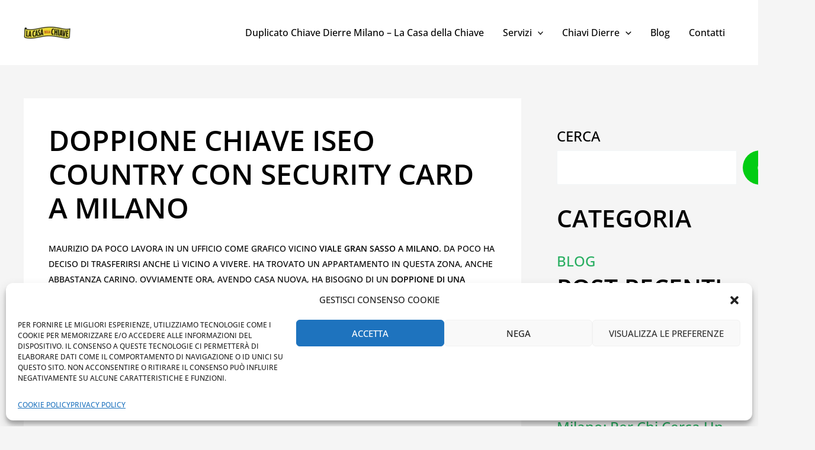

--- FILE ---
content_type: text/css
request_url: https://duplicatochiavedierre.it/wp-content/cache/fvm/min/1766848905-css45c044fb313032a8d56d78251f2c7df944261cebd0bd0800a8b0cfd244efe.css
body_size: -24
content:
@charset "UTF-8";
/* https://duplicatochiavedierre.it/wp-content/plugins/ultimate-addons-for-gutenberg/assets/css/spectra-block-positioning.min.css?ver=2.15.3 */
body .wp-block-uagb-container.uagb-position__sticky{transition-property:top,bottom;transition-duration:250ms;transition-timing-function:ease}body .wp-block-uagb-container.uagb-position__sticky--stuck{position:fixed}body .wp-block-uagb-container.uagb-position__sticky--restricted{position:absolute}

--- FILE ---
content_type: text/css
request_url: https://duplicatochiavedierre.it/wp-content/cache/fvm/min/1766848905-css286757324ae399c0279e72d57670230dc460c3a5f03367a531ce23e908462.css
body_size: 5836
content:
@charset "UTF-8";
/* https://duplicatochiavedierre.it/wp-content/uploads/uag-plugin/assets/5000/uag-css-4856.css?ver=1768667271 */
.uag-blocks-common-selector{z-index:var(--z-index-desktop)!important}@media (max-width:976px){.uag-blocks-common-selector{z-index:var(--z-index-tablet)!important}}@media (max-width:767px){.uag-blocks-common-selector{z-index:var(--z-index-mobile)!important}}.wp-block-uagb-container{display:flex;position:relative;box-sizing:border-box;transition-property:box-shadow;transition-duration:0.2s;transition-timing-function:ease}.wp-block-uagb-container .spectra-container-link-overlay{bottom:0;left:0;position:absolute;right:0;top:0;z-index:10}.wp-block-uagb-container.uagb-is-root-container{margin-left:auto;margin-right:auto}.wp-block-uagb-container.alignfull.uagb-is-root-container .uagb-container-inner-blocks-wrap{display:flex;position:relative;box-sizing:border-box;margin-left:auto!important;margin-right:auto!important}.wp-block-uagb-container .wp-block-uagb-blockquote,.wp-block-uagb-container .wp-block-spectra-pro-login,.wp-block-uagb-container .wp-block-spectra-pro-register{margin:unset}.wp-block-uagb-container .uagb-container__video-wrap{height:100%;width:100%;top:0;left:0;position:absolute;overflow:hidden;-webkit-transition:opacity 1s;-o-transition:opacity 1s;transition:opacity 1s}.wp-block-uagb-container .uagb-container__video-wrap video{max-width:100%;width:100%;height:100%;margin:0;line-height:1;border:none;display:inline-block;vertical-align:baseline;-o-object-fit:cover;object-fit:cover;background-size:cover}.wp-block-uagb-container.uagb-layout-grid{display:grid;width:100%}.wp-block-uagb-container.uagb-layout-grid>.uagb-container-inner-blocks-wrap{display:inherit;width:inherit}.wp-block-uagb-container.uagb-layout-grid>.uagb-container-inner-blocks-wrap>.wp-block-uagb-container{max-width:unset!important;width:unset!important}.wp-block-uagb-container.uagb-layout-grid>.wp-block-uagb-container{max-width:unset!important;width:unset!important}.wp-block-uagb-container.uagb-layout-grid.uagb-is-root-container{margin-left:auto;margin-right:auto}.wp-block-uagb-container.uagb-layout-grid.uagb-is-root-container>.wp-block-uagb-container{max-width:unset!important;width:unset!important}.wp-block-uagb-container.uagb-layout-grid.alignwide.uagb-is-root-container{margin-left:auto;margin-right:auto}.wp-block-uagb-container.uagb-layout-grid.alignfull.uagb-is-root-container .uagb-container-inner-blocks-wrap{display:inherit;position:relative;box-sizing:border-box;margin-left:auto!important;margin-right:auto!important}body .wp-block-uagb-container>.uagb-container-inner-blocks-wrap>*:not(.wp-block-uagb-container):not(.wp-block-uagb-column):not(.wp-block-uagb-container):not(.wp-block-uagb-section):not(.uagb-container__shape):not(.uagb-container__video-wrap):not(.wp-block-spectra-pro-register):not(.wp-block-spectra-pro-login):not(.uagb-slider-container):not(.spectra-image-gallery__control-lightbox):not(.wp-block-uagb-info-box),body .wp-block-uagb-container>.uagb-container-inner-blocks-wrap,body .wp-block-uagb-container>*:not(.wp-block-uagb-container):not(.wp-block-uagb-column):not(.wp-block-uagb-container):not(.wp-block-uagb-section):not(.uagb-container__shape):not(.uagb-container__video-wrap):not(.wp-block-spectra-pro-register):not(.wp-block-spectra-pro-login):not(.uagb-slider-container):not(.spectra-container-link-overlay):not(.spectra-image-gallery__control-lightbox):not(.wp-block-uagb-lottie):not(.uagb-faq__outer-wrap){min-width:unset!important;width:100%;position:relative}body .ast-container .wp-block-uagb-container>.uagb-container-inner-blocks-wrap>.wp-block-uagb-container>ul,body .ast-container .wp-block-uagb-container>.uagb-container-inner-blocks-wrap>.wp-block-uagb-container ol,body .ast-container .wp-block-uagb-container>.uagb-container-inner-blocks-wrap>ul,body .ast-container .wp-block-uagb-container>.uagb-container-inner-blocks-wrap ol{max-width:-webkit-fill-available;margin-block-start:0;margin-block-end:0;margin-left:20px}.ast-plain-container .editor-styles-wrapper .block-editor-block-list__layout.is-root-container .uagb-is-root-container.wp-block-uagb-container.alignwide{margin-left:auto;margin-right:auto}.uagb-container__shape{overflow:hidden;position:absolute;left:0;width:100%;line-height:0;direction:ltr}.uagb-container__shape-top{top:-3px}.uagb-container__shape-bottom{bottom:-3px}.uagb-container__shape.uagb-container__invert.uagb-container__shape-bottom,.uagb-container__shape.uagb-container__invert.uagb-container__shape-top{-webkit-transform:rotate(180deg);-ms-transform:rotate(180deg);transform:rotate(180deg)}.uagb-container__shape.uagb-container__shape-flip svg{transform:translateX(-50%) rotateY(180deg)}.uagb-container__shape svg{display:block;width:-webkit-calc(100% + 1.3px);width:calc(100% + 1.3px);position:relative;left:50%;-webkit-transform:translateX(-50%);-ms-transform:translateX(-50%);transform:translateX(-50%)}.uagb-container__shape .uagb-container__shape-fill{-webkit-transform-origin:center;-ms-transform-origin:center;transform-origin:center;-webkit-transform:rotateY(0deg);transform:rotateY(0deg)}.uagb-container__shape.uagb-container__shape-above-content{z-index:9;pointer-events:none}.nv-single-page-wrap .nv-content-wrap.entry-content .wp-block-uagb-container.alignfull{margin-left:calc(50% - 50vw);margin-right:calc(50% - 50vw)}@media only screen and (max-width:767px){.wp-block-uagb-container .wp-block-uagb-advanced-heading{width:-webkit-fill-available}}.wp-block-uagb-image--align-none{justify-content:center}.uagb-ifb-content>svg *{-webkit-transition:all 0.2s;-o-transition:all 0.2s;transition:all 0.2s}.uagb-ifb-content>svg,.uagb-ifb-content{display:inline-block}.uagb-ifb-content>svg{vertical-align:middle;width:inherit;height:inherit;font-style:initial}.uagb-ifb-content .uagb-ifb-icon-wrap svg{box-sizing:content-box;width:inherit;height:inherit}.uagb-ifb-button-wrapper:empty{display:none}div.uagb-ifb-button-wrapper a.uagb-infobox-cta-link,div.uagb-ifb-cta a.uagb-infobox-cta-link,.entry .entry-content a.uagb-infobox-cta-link,a.uagb-infobox-link-wrap,.entry .entry-content a.uagb-infobox-link-wrap{text-decoration:none;align-items:center}.uagb-infobox-icon-left-title.uagb-infobox-image-valign-middle .uagb-ifb-title-wrap,.uagb-infobox-icon-right-title.uagb-infobox-image-valign-middle .uagb-ifb-title-wrap,.uagb-infobox-image-valign-middle .uagb-ifb-icon-wrap,.uagb-infobox-image-valign-middle .uagb-ifb-image-content,.uagb-infobox-icon-left.uagb-infobox-image-valign-middle .uagb-ifb-content,.uagb-infobox-icon-right.uagb-infobox-image-valign-middle .uagb-ifb-content{-ms-flex-item-align:center;-webkit-align-self:center;align-self:center}.uagb-infobox-icon-left-title.uagb-infobox-image-valign-top .uagb-ifb-title-wrap,.uagb-infobox-icon-right-title.uagb-infobox-image-valign-top .uagb-ifb-title-wrap,.uagb-infobox-image-valign-top .uagb-ifb-icon-wrap,.uagb-infobox-image-valign-top .uagb-ifb-image-content,.uagb-infobox-icon-left.uagb-infobox-image-valign-top .uagb-ifb-content,.uagb-infobox-icon-right.uagb-infobox-image-valign-top .uagb-ifb-content{-webkit-align-self:self-start;align-self:self-start}.uagb-infobox-left{justify-content:flex-start;text-align:left;-webkit-box-pack:start;-ms-flex-pack:start;-webkit-justify-content:flex-start;-moz-box-pack:start}.uagb-infobox-center{justify-content:center;text-align:center;-webkit-box-pack:center;-ms-flex-pack:center;-webkit-justify-content:center;-moz-box-pack:center}.uagb-infobox-right{justify-content:flex-end;text-align:right;-webkit-box-pack:end;-ms-flex-pack:end;-webkit-justify-content:flex-end;-moz-box-pack:end}.uagb-infobox-icon-above-title.uagb-infobox__content-wrap,.uagb-infobox-icon-below-title.uagb-infobox__content-wrap{display:block;width:100%}.uagb-infobox-icon-left-title .uagb-ifb-content>svg,.uagb-infobox-icon-left .uagb-ifb-content>svg{margin-right:10px}.uagb-infobox-icon-right-title .uagb-ifb-content>svg,.uagb-infobox-icon-right .uagb-ifb-content>svg{margin-left:10px}.uagb-infobox-icon-left.uagb-infobox__content-wrap,.uagb-infobox-icon-right.uagb-infobox__content-wrap,.uagb-infobox-icon-left-title .uagb-ifb-left-title-image,.uagb-infobox-icon-right-title .uagb-ifb-right-title-image{display:-webkit-box;display:-ms-flexbox;display:-webkit-flex;display:-moz-box;display:flex;-js-display:flex}.uagb-infobox-icon-left-title .uagb-ifb-left-title-image .uagb-ifb-image-content,.uagb-infobox-icon-right-title .uagb-ifb-right-title-image .uagb-ifb-image-content,.uagb-infobox-icon-left .uagb-ifb-image-content,.uagb-infobox-icon-right .uagb-ifb-image-content{flex-shrink:0;line-height:0}.uagb-infobox-icon-left-title .uagb-ifb-left-title-image .uagb-ifb-title-wrap,.uagb-infobox-icon-right-title .uagb-ifb-right-title-image .uagb-ifb-title-wrap,.uagb-infobox-icon-left .uagb-ifb-content,.uagb-infobox-icon-right .uagb-ifb-content{flex-grow:1}.uagb-infobox-icon-right.uagb-infobox__content-wrap,.uagb-infobox-icon-right-title .uagb-ifb-right-title-image{-webkit-box-pack:end;-ms-flex-pack:end;-webkit-justify-content:flex-end;-moz-box-pack:end;justify-content:flex-end}.uagb-ifb-content img{position:relative;display:inline-block;line-height:0;width:auto;height:auto!important;max-width:100%;border-radius:inherit;-webkit-box-sizing:content-box;-moz-box-sizing:content-box;-webkit-border-radius:inherit}.uagb-infobox-module-link{position:absolute;top:0;right:0;bottom:0;left:0;z-index:4;width:100%;height:100%}.uagb-edit-mode .uagb-infobox-module-link{z-index:2}.uagb-infobox-link-icon-after{margin-right:0;margin-left:5px}.uagb-infobox-link-icon-before{margin-right:5px;margin-left:0}.uagb-infobox-link-icon{-webkit-transition:all 200ms linear;transition:all 200ms linear}.uagb-infobox__content-wrap{box-sizing:border-box;position:relative;width:100%;word-break:break-word;z-index:1}.uagb-ifb-separator{display:inline-block;margin:0;border-top-color:#333;border-top-style:solid;border-top-width:2px;line-height:0}.uagb-ifb-button-wrapper{line-height:1}.uagb-ifb-button-wrapper.uagb-ifb-button-type-text .uagb-infobox-cta-link.wp-block-button__link{background-color:unset;border:none}.uagb-ifb-button-wrapper.uagb-ifb-button-type-text .uagb-infobox-cta-link.wp-block-button__link:hover{background-color:unset;border-color:unset}.uagb-ifb-button-wrapper .uagb-infobox-cta-link{cursor:pointer}.uagb-ifb-button-wrapper .wp-block-button__link svg,.uagb-ifb-button-wrapper .ast-outline-button svg{fill:currentColor}.uagb-infobox__content-wrap a{-webkit-box-shadow:none;box-shadow:none;text-decoration:none}.uagb-ifb-title-wrap{width:100%}.uagb-ifb-title{margin-block-start:0}.uagb-ifb-title-wrap .uagb-ifb-title-prefix{display:block;padding:0;margin:0}.uagb-infobox__content-wrap.uagb-infobox__content-wrap{position:relative}.uagb-ifb-content{width:100%}.uagb-infobox__content-wrap.uagb-infobox,.uagb-ifb-content,.uagb-ifb-title-wrap,.uagb-ifb-title-prefix *,svg.dashicon.dashicons-upload{z-index:1}a.uagb-infobox-link-wrap{color:inherit}.uagb-ifb-content p:empty{display:none}.uagb-infobox__content-wrap .uagb-ifb-content img{display:inline-block;max-width:100%}.uagb-infobox__content-wrap .uagb-ifb-content svg{display:inline-block}.uagb-infobox__content-wrap .uagb-ifb-icon-wrap,.uagb-infobox-icon-left .uagb-ifb-image-content,.uagb-infobox-icon-right .uagb-ifb-image-content{box-sizing:content-box}.uagb-infobox-cta-link>svg{vertical-align:middle;width:15px;height:15px;font-size:15px}.uagb-infobox-cta-link{display:inline-flex}.block-editor-page #wpwrap .uagb-infobox-cta-link svg,.uagb-infobox-cta-link svg{font-style:normal}.uagb-infobox-icon-left-title .uagb-ifb-icon-wrap,.uagb-infobox-icon-left .uagb-ifb-icon-wrap{margin-right:10px;line-height:0}.uagb-infobox-icon-right-title .uagb-ifb-icon-wrap,.uagb-infobox-icon-right .uagb-ifb-icon-wrap{margin-left:10px;line-height:0}.uagb-infobox-icon-left .uagb-ifb-left-right-wrap,.uagb-infobox-icon-right .uagb-ifb-left-right-wrap,.uagb-infobox-icon-left-title .uagb-ifb-left-title-image,.uagb-infobox-icon-right-title .uagb-ifb-right-title-image{display:-webkit-box;display:-ms-flexbox;display:flex}.uagb-infobox-icon-right .uagb-ifb-left-right-wrap,.uagb-infobox-icon-right-title .uagb-ifb-right-title-image{-webkit-box-pack:end;-ms-flex-pack:end;-webkit-justify-content:flex-end;-moz-box-pack:end;justify-content:flex-end}a.uagb-infbox__link-to-all{position:absolute;top:0;left:0;z-index:3;width:100%;height:100%;box-shadow:none;text-decoration:none;-webkit-box-shadow:none}@media only screen and (max-width:976px){.uagb-infobox-stacked-tablet.uagb-infobox__content-wrap .uagb-ifb-image-content{padding:0;margin-bottom:20px}.uagb-infobox-stacked-tablet.uagb-reverse-order-tablet.uagb-infobox__content-wrap{display:-webkit-inline-box;display:-ms-inline-flexbox;display:-webkit-inline-flex;display:-moz-inline-box;display:inline-flex;flex-direction:column-reverse;-js-display:inline-flex;-webkit-box-orient:vertical;-webkit-box-direction:reverse;-ms-flex-direction:column-reverse;-webkit-flex-direction:column-reverse;-moz-box-orient:vertical;-moz-box-direction:reverse}.uagb-infobox-stacked-tablet.uagb-infobox__content-wrap .uagb-ifb-content,.uagb-infobox-stacked-tablet.uagb-infobox__content-wrap .uagb-ifb-icon-wrap,.uagb-infobox-stacked-tablet.uagb-infobox__content-wrap .uagb-ifb-image-content{display:block;width:100%;text-align:center}.uagb-infobox-stacked-tablet.uagb-infobox__content-wrap .uagb-ifb-icon-wrap,.uagb-infobox-stacked-tablet.uagb-infobox__content-wrap .uagb-ifb-image-content{margin-right:0;margin-left:0}.uagb-infobox-stacked-tablet.uagb-infobox__content-wrap{display:inline-block}.uagb-infobox-icon-left-title.uagb-infobox-stacked-tablet .uagb-ifb-image-content,.uagb-infobox-icon-left-title.uagb-infobox-stacked-tablet .uagb-ifb-icon-wrap,.uagb-infobox-icon-left.uagb-infobox-stacked-tablet .uagb-ifb-image-content,.uagb-infobox-icon-left.uagb-infobox-stacked-tablet .uagb-ifb-icon-wrap{margin-right:0}.uagb-infobox-icon-right-title.uagb-infobox-stacked-tablet .uagb-ifb-image-content,.uagb-infobox-icon-right-title.uagb-infobox-stacked-tablet .uagb-ifb-icon-wrap,.uagb-infobox-icon-right.uagb-infobox-stacked-tablet .uagb-ifb-image-content,.uagb-infobox-icon-right.uagb-infobox-stacked-tablet .uagb-ifb-icon-wrap{margin-left:0}.uagb-infobox-icon-left-title .uagb-ifb-separator{margin:10px 0}}@media screen and (max-width:767px){.uagb-infobox-stacked-mobile.uagb-infobox__content-wrap{display:inline-block}.uagb-infobox-stacked-mobile.uagb-infobox__content-wrap .uagb-ifb-image-content,.uagb-infobox-stacked-mobile.uagb-infobox__content-wrap .uagb-ifb-icon-wrap{padding:0;margin-bottom:20px;margin-right:0;margin-left:0}.uagb-infobox-stacked-mobile.uagb-infobox__content-wrap.uagb-reverse-order-mobile{display:-webkit-inline-box;display:-ms-inline-flexbox;display:-webkit-inline-flex;display:-moz-inline-box;display:inline-flex;flex-direction:column-reverse;-js-display:inline-flex;-webkit-box-orient:vertical;-webkit-box-direction:reverse;-ms-flex-direction:column-reverse;-webkit-flex-direction:column-reverse;-moz-box-orient:vertical;-moz-box-direction:reverse}.uagb-infobox-stacked-mobile.uagb-infobox__content-wrap .uagb-ifb-image-content,.uagb-infobox-stacked-mobile.uagb-infobox__content-wrap .uagb-ifb-icon-wrap,.uagb-infobox-stacked-mobile.uagb-infobox__content-wrap .uagb-ifb-content{display:block;width:100%;text-align:center}.uagb-infobox-icon-left-title.uagb-infobox-stacked-mobile .uagb-ifb-image-content,.uagb-infobox-icon-left-title.uagb-infobox-stacked-mobile .uagb-ifb-icon-wrap,.uagb-infobox-icon-left.uagb-infobox-stacked-mobile .uagb-ifb-image-content,.uagb-infobox-icon-left.uagb-infobox-stacked-mobile .uagb-ifb-icon-wrap{margin-right:0}.uagb-infobox-icon-right-title.uagb-infobox-stacked-mobile .uagb-ifb-image-content,.uagb-infobox-icon-right-title.uagb-infobox-stacked-mobile .uagb-ifb-icon-wrap,.uagb-infobox-icon-right.uagb-infobox-stacked-mobile .uagb-ifb-image-content,.uagb-infobox-icon-right.uagb-infobox-stacked-mobile .uagb-ifb-icon-wrap{margin-left:0}.uagb-infobox-icon-left-title .uagb-ifb-separator{margin:10px 0}}.uagb-ifb-icon svg{width:inherit;height:inherit;vertical-align:middle}.uagb-ifb-button-icon{height:15px;width:15px;font-size:15px;vertical-align:middle}.uagb-ifb-button-icon svg{height:inherit;width:inherit;display:inline-block}.uagb-ifb-button-icon.uagb-ifb-align-icon-after{float:right}.uagb-ifb-cta-button{display:inline-block}.uagb-disable-link{pointer-events:none}@media only screen and (min-width:977px){.uagb-infobox-margin-wrapper{display:flex}}.uagb-ifb-content .uagb-ifb-desc p:last-child{margin-bottom:0}.wp-block-uagb-container.uagb-block-d8706dd8 .uagb-container__shape-top svg{width:calc(100% + 1.3px)}.wp-block-uagb-container.uagb-block-d8706dd8 .uagb-container__shape.uagb-container__shape-top .uagb-container__shape-fill{fill:rgba(51,51,51,1)}.wp-block-uagb-container.uagb-block-d8706dd8 .uagb-container__shape-bottom svg{width:calc(100% + 1.3px)}.wp-block-uagb-container.uagb-block-d8706dd8 .uagb-container__shape.uagb-container__shape-bottom .uagb-container__shape-fill{fill:rgba(51,51,51,1)}.wp-block-uagb-container.uagb-block-d8706dd8 .uagb-container__video-wrap video{opacity:1}.wp-block-uagb-container.uagb-is-root-container .uagb-block-d8706dd8{max-width:100%;width:100%}.wp-block-uagb-container.uagb-is-root-container.alignfull.uagb-block-d8706dd8>.uagb-container-inner-blocks-wrap{--inner-content-custom-width:min( 100%, 1200px);max-width:var(--inner-content-custom-width);width:100%;flex-direction:column;align-items:flex-start;justify-content:flex-start;flex-wrap:nowrap;row-gap:0;column-gap:0}.wp-block-uagb-container.uagb-block-d8706dd8{box-shadow:0 0 #00000070;padding-top:10px;padding-bottom:10px;padding-left:10px;padding-right:10px;margin-top:!important;margin-bottom:!important;overflow:hidden;order:initial;border-color:inherit;row-gap:0;column-gap:0}.uagb-block-2db74672 .uagb-ifb-icon{width:30px;line-height:30px}.uagb-block-2db74672 .uagb-ifb-icon>span{font-size:30px;width:30px;line-height:30px;color:#333}.uagb-block-2db74672 .uagb-ifb-icon svg{fill:#333}.uagb-block-2db74672.uagb-infobox__content-wrap .uagb-ifb-icon-wrap svg{width:30px;height:30px;line-height:30px;font-size:30px;color:#333;fill:#333}.uagb-block-2db74672 .uagb-ifb-content .uagb-ifb-icon-wrap svg{line-height:30px;font-size:30px;color:#333;fill:#333}.uagb-block-2db74672 .uagb-iconbox-icon-wrap{margin:auto;display:inline-flex;align-items:center;justify-content:center;box-sizing:content-box;width:30px;height:30px;line-height:30px;padding-left:0;padding-right:0;padding-top:0;padding-bottom:0}.uagb-block-2db74672.uagb-infobox__content-wrap .uagb-ifb-icon-wrap>svg{padding-left:0;padding-right:0;padding-top:0;padding-bottom:0}.uagb-block-2db74672.uagb-infobox__content-wrap .uagb-ifb-content .uagb-ifb-icon-wrap>svg{padding-left:0;padding-right:0;padding-top:0;padding-bottom:0}.uagb-block-2db74672 .uagb-ifb-content .uagb-ifb-left-title-image svg{width:30px;line-height:30px;font-size:30px;color:#333;fill:#333}.uagb-block-2db74672 .uagb-ifb-content .uagb-ifb-right-title-image svg{width:30px;line-height:30px;font-size:30px;color:#333;fill:#333}.uagb-block-2db74672 .uagb-infobox__content-wrap .uagb-ifb-imgicon-wrap{padding-left:0;padding-right:0;padding-top:0;padding-bottom:0}.uagb-block-2db74672 .uagb-infobox .uagb-ifb-image-content img{border-radius:0}.uagb-block-2db74672.uagb-infobox__content-wrap img{padding-left:0;padding-right:0;padding-top:0;padding-bottom:0;border-radius:0}.uagb-block-2db74672.uagb-infobox__content-wrap .uagb-ifb-content .uagb-ifb-right-title-image>img{padding-left:0;padding-right:0;padding-top:0;padding-bottom:0;border-radius:0}.uagb-block-2db74672.uagb-infobox__content-wrap .uagb-ifb-content .uagb-ifb-left-title-image>img{padding-left:0;padding-right:0;padding-top:0;padding-bottom:0;border-radius:0}.uagb-block-2db74672.uagb-infobox__content-wrap .uagb-ifb-content>img{padding-left:0;padding-right:0;padding-top:0;padding-bottom:0;border-radius:0}.uagb-block-2db74672 .uagb-ifb-title-wrap .uagb-ifb-title-prefix{margin-bottom:10px;margin-top:5px}.uagb-block-2db74672.wp-block-uagb-info-box .uagb-ifb-title{color:var(--ast-global-color-8);margin-bottom:0}.uagb-block-2db74672.wp-block-uagb-info-box .uagb-ifb-desc{color:var(--ast-global-color-8);margin-bottom:20px;margin-top:0;margin-left:0;margin-right:0}.uagb-block-2db74672 .uagb-ifb-separator{width:30%;border-top-width:2px;border-top-color:#333;border-top-style:solid;margin-bottom:0}.uagb-block-2db74672 .uagb-infobox__content-wrap .uagb-ifb-separator{width:30%;border-top-width:2px;border-top-color:#333;border-top-style:solid}.uagb-block-2db74672 .uagb-ifb-align-icon-after{margin-left:5px}.uagb-block-2db74672 .uagb-ifb-align-icon-before{margin-right:5px}.uagb-block-2db74672.uagb-infobox__content-wrap .uagb-ifb-content svg{box-sizing:content-box}.uagb-block-2db74672.uagb-infobox__content-wrap .uagb-ifb-content img{box-sizing:content-box}.uagb-block-2db74672 .uagb-infobox__content-wrap{text-align:left}.uagb-block-2db74672.uagb-infobox-icon-above-title{text-align:left}.uagb-block-2db74672.uagb-infobox__content-wrap .uagb-infobox-cta-link>svg{margin-left:5px}.uagb-block-2db74672 .uagb-ifb-title{font-weight:700;font-size:18px}.uagb-block-2db74672 .uagb-ifb-desc{text-transform:none;font-weight:500;font-size:16px}@media only screen and (max-width:976px){.wp-block-uagb-container.uagb-is-root-container .uagb-block-d8706dd8{width:100%}.wp-block-uagb-container.uagb-is-root-container.alignfull.uagb-block-d8706dd8>.uagb-container-inner-blocks-wrap{--inner-content-custom-width:min( 100%, 1024px);max-width:var(--inner-content-custom-width);width:100%}.wp-block-uagb-container.uagb-block-d8706dd8{padding-top:10px;padding-bottom:10px;padding-left:10px;padding-right:10px;margin-top:!important;margin-bottom:!important;order:initial}.uagb-block-2db74672.uagb-infobox__content-wrap .uagb-ifb-icon-wrap>svg{width:30px;height:30px;line-height:30px;font-size:30px}.uagb-block-2db74672.uagb-infobox__content-wrap .uagb-ifb-content .uagb-ifb-icon-wrap>svg{line-height:30px;font-size:30px}.uagb-block-2db74672.uagb-infobox__content-wrap .uagb-ifb-content img{box-sizing:content-box}.uagb-block-2db74672 .uagb-ifb-icon{width:30px;line-height:30px}.uagb-block-2db74672 .uagb-ifb-icon>span{font-size:30px;width:30px;line-height:30px}.uagb-block-2db74672 .uagb-iconbox-icon-wrap{width:30px;height:30px;line-height:30px}.uagb-block-2db74672 .uagb-ifb-content .uagb-ifb-left-title-image>svg{width:30px;line-height:30px;font-size:30px}.uagb-block-2db74672 .uagb-ifb-content .uagb-ifb-right-title-image>svg{width:30px;line-height:30px;font-size:30px}.uagb-block-2db74672.uagb-infobox__content-wrap .uagb-infobox-cta-link>svg{margin-left:5px}}@media only screen and (max-width:767px){.wp-block-uagb-container.uagb-is-root-container .uagb-block-d8706dd8{max-width:100%;width:100%}.wp-block-uagb-container.uagb-is-root-container.alignfull.uagb-block-d8706dd8>.uagb-container-inner-blocks-wrap{--inner-content-custom-width:min( 100%, 767px);max-width:var(--inner-content-custom-width);width:100%;flex-wrap:wrap}.wp-block-uagb-container.uagb-block-d8706dd8{padding-top:10px;padding-bottom:10px;padding-left:10px;padding-right:10px;margin-top:!important;margin-bottom:!important;order:initial}.uagb-block-2db74672.uagb-infobox__content-wrap .uagb-ifb-icon-wrap>svg{width:30px;height:30px;line-height:30px;font-size:30px}.uagb-block-2db74672.uagb-infobox__content-wrap .uagb-ifb-content .uagb-ifb-icon-wrap>svg{line-height:30px;font-size:30px}.uagb-block-2db74672 .uagb-ifb-content .uagb-ifb-left-title-image>svg{width:30px;line-height:30px;font-size:30px}.uagb-block-2db74672 .uagb-ifb-content .uagb-ifb-right-title-image>svg{width:30px;line-height:30px;font-size:30px}.uagb-block-2db74672.uagb-infobox__content-wrap .uagb-ifb-content img{box-sizing:content-box}.uagb-block-2db74672 .uagb-ifb-icon{width:30px;line-height:30px}.uagb-block-2db74672 .uagb-ifb-icon>span{font-size:30px;width:30px;line-height:30px}.uagb-block-2db74672 .uagb-iconbox-icon-wrap{width:30px;height:30px;line-height:30px}.uagb-block-2db74672.uagb-infobox__content-wrap .uagb-infobox-cta-link>svg{margin-left:5px}}.wp-block-uagb-advanced-heading h1,.wp-block-uagb-advanced-heading h2,.wp-block-uagb-advanced-heading h3,.wp-block-uagb-advanced-heading h4,.wp-block-uagb-advanced-heading h5,.wp-block-uagb-advanced-heading h6,.wp-block-uagb-advanced-heading p,.wp-block-uagb-advanced-heading div{word-break:break-word}.wp-block-uagb-advanced-heading .uagb-heading-text{margin:0}.wp-block-uagb-advanced-heading .uagb-desc-text{margin:0}.wp-block-uagb-advanced-heading .uagb-separator{font-size:0;border-top-style:solid;display:inline-block;margin:0 0 10px 0}.wp-block-uagb-advanced-heading .uagb-highlight{color:#f78a0c;border:0;transition:all 0.3s ease}.uag-highlight-toolbar{border-left:0;border-top:0;border-bottom:0;border-radius:0;border-right-color:#1e1e1e}.uag-highlight-toolbar .components-button{border-radius:0;outline:none}.uag-highlight-toolbar .components-button.is-primary{color:#fff}.wp-block-uagb-image{display:flex}.wp-block-uagb-image__figure{position:relative;display:flex;flex-direction:column;max-width:100%;height:auto;margin:0}.wp-block-uagb-image__figure img{height:auto;display:flex;max-width:100%;transition:box-shadow 0.2s ease}.wp-block-uagb-image__figure>a{display:inline-block}.wp-block-uagb-image__figure figcaption{text-align:center;margin-top:.5em;margin-bottom:1em}.wp-block-uagb-image .components-placeholder.block-editor-media-placeholder .components-placeholder__instructions{align-self:center}.wp-block-uagb-image--align-left{text-align:left}.wp-block-uagb-image--align-right{text-align:right}.wp-block-uagb-image--align-center{text-align:center}.wp-block-uagb-image--align-full .wp-block-uagb-image__figure{margin-left:calc(50% - 50vw);margin-right:calc(50% - 50vw);max-width:100vw;width:100vw;height:auto}.wp-block-uagb-image--align-full .wp-block-uagb-image__figure img{height:auto;width:100%!important}.wp-block-uagb-image--align-wide .wp-block-uagb-image__figure img{height:auto;width:100%}.wp-block-uagb-image--layout-overlay__color-wrapper{position:absolute;left:0;top:0;right:0;bottom:0;opacity:.2;background:rgba(0,0,0,.5);transition:opacity 0.35s ease-in-out}.wp-block-uagb-image--layout-overlay-link{position:absolute;left:0;right:0;bottom:0;top:0}.wp-block-uagb-image--layout-overlay .wp-block-uagb-image__figure:hover .wp-block-uagb-image--layout-overlay__color-wrapper{opacity:1}.wp-block-uagb-image--layout-overlay__inner{position:absolute;left:15px;right:15px;bottom:15px;top:15px;display:flex;align-items:center;justify-content:center;flex-direction:column;border-color:#fff;transition:0.35s ease-in-out}.wp-block-uagb-image--layout-overlay__inner.top-left,.wp-block-uagb-image--layout-overlay__inner.top-center,.wp-block-uagb-image--layout-overlay__inner.top-right{justify-content:flex-start}.wp-block-uagb-image--layout-overlay__inner.bottom-left,.wp-block-uagb-image--layout-overlay__inner.bottom-center,.wp-block-uagb-image--layout-overlay__inner.bottom-right{justify-content:flex-end}.wp-block-uagb-image--layout-overlay__inner.top-left,.wp-block-uagb-image--layout-overlay__inner.center-left,.wp-block-uagb-image--layout-overlay__inner.bottom-left{align-items:flex-start}.wp-block-uagb-image--layout-overlay__inner.top-right,.wp-block-uagb-image--layout-overlay__inner.center-right,.wp-block-uagb-image--layout-overlay__inner.bottom-right{align-items:flex-end}.wp-block-uagb-image--layout-overlay__inner .uagb-image-heading{color:#fff;transition:transform 0.35s,opacity 0.35s ease-in-out;transform:translate3d(0,24px,0);margin:0;line-height:1em}.wp-block-uagb-image--layout-overlay__inner .uagb-image-separator{width:30%;border-top-width:2px;border-top-color:#fff;border-top-style:solid;margin-bottom:10px;opacity:0;transition:transform 0.4s,opacity 0.4s ease-in-out;transform:translate3d(0,30px,0)}.wp-block-uagb-image--layout-overlay__inner .uagb-image-caption{opacity:0;overflow:visible;color:#fff;transition:transform 0.45s,opacity 0.45s ease-in-out;transform:translate3d(0,35px,0)}.wp-block-uagb-image--layout-overlay__inner:hover .uagb-image-heading,.wp-block-uagb-image--layout-overlay__inner:hover .uagb-image-separator,.wp-block-uagb-image--layout-overlay__inner:hover .uagb-image-caption{opacity:1;transform:translate3d(0,0,0)}.wp-block-uagb-image--effect-zoomin .wp-block-uagb-image__figure img,.wp-block-uagb-image--effect-zoomin .wp-block-uagb-image__figure .wp-block-uagb-image--layout-overlay__color-wrapper{transform:scale(1);transition:transform 0.35s ease-in-out}.wp-block-uagb-image--effect-zoomin .wp-block-uagb-image__figure:hover img,.wp-block-uagb-image--effect-zoomin .wp-block-uagb-image__figure:hover .wp-block-uagb-image--layout-overlay__color-wrapper{transform:scale(1.05)}.wp-block-uagb-image--effect-slide .wp-block-uagb-image__figure img,.wp-block-uagb-image--effect-slide .wp-block-uagb-image__figure .wp-block-uagb-image--layout-overlay__color-wrapper{width:calc(100% + 40px)!important;max-width:none!important;transform:translate3d(-40px,0,0);transition:transform 0.35s ease-in-out}.wp-block-uagb-image--effect-slide .wp-block-uagb-image__figure:hover img,.wp-block-uagb-image--effect-slide .wp-block-uagb-image__figure:hover .wp-block-uagb-image--layout-overlay__color-wrapper{transform:translate3d(0,0,0)}.wp-block-uagb-image--effect-grayscale img{filter:grayscale(0%);transition:0.35s ease-in-out}.wp-block-uagb-image--effect-grayscale:hover img{filter:grayscale(100%)}.wp-block-uagb-image--effect-blur img{filter:blur(0);transition:0.35s ease-in-out}.wp-block-uagb-image--effect-blur:hover img{filter:blur(3px)}.wp-block-uagb-container.uagb-block-6d697eb0 .uagb-container__shape-top svg{width:calc(100% + 1.3px)}.wp-block-uagb-container.uagb-block-6d697eb0 .uagb-container__shape.uagb-container__shape-top .uagb-container__shape-fill{fill:rgba(51,51,51,1)}.wp-block-uagb-container.uagb-block-6d697eb0 .uagb-container__shape-bottom svg{width:calc(100% + 1.3px)}.wp-block-uagb-container.uagb-block-6d697eb0 .uagb-container__shape.uagb-container__shape-bottom .uagb-container__shape-fill{fill:rgba(51,51,51,1)}.wp-block-uagb-container.uagb-block-6d697eb0 .uagb-container__video-wrap video{opacity:1}.wp-block-uagb-container.uagb-is-root-container .uagb-block-6d697eb0{max-width:100%;width:100%}.wp-block-uagb-container.uagb-is-root-container.alignfull.uagb-block-6d697eb0>.uagb-container-inner-blocks-wrap{--inner-content-custom-width:min( 100%, 1200px);max-width:var(--inner-content-custom-width);width:100%;flex-direction:column;align-items:center;justify-content:center;flex-wrap:nowrap;row-gap:0;column-gap:0}.wp-block-uagb-container.uagb-block-6d697eb0{box-shadow:0 0 #00000070;padding-top:10px;padding-bottom:10px;padding-left:10px;padding-right:10px;margin-top:!important;margin-bottom:!important;overflow:hidden;order:initial;border-color:inherit;row-gap:0;column-gap:0}.wp-block-uagb-advanced-heading.uagb-block-7a3e70bd.wp-block-uagb-advanced-heading .uagb-heading-text{color:var(--ast-global-color-8)}.wp-block-uagb-advanced-heading.uagb-block-7a3e70bd.wp-block-uagb-advanced-heading .uagb-desc-text{margin-bottom:15px}.wp-block-uagb-advanced-heading.uagb-block-7a3e70bd.wp-block-uagb-advanced-heading .uagb-highlight{font-style:normal;font-weight:Default;background:#007cba;color:#fff;-webkit-text-fill-color:#fff}.wp-block-uagb-advanced-heading.uagb-block-7a3e70bd.wp-block-uagb-advanced-heading .uagb-highlight::-moz-selection{color:#fff;background:#007cba;-webkit-text-fill-color:#fff}.wp-block-uagb-advanced-heading.uagb-block-7a3e70bd.wp-block-uagb-advanced-heading .uagb-highlight::selection{color:#fff;background:#007cba;-webkit-text-fill-color:#fff}.wp-block-uagb-advanced-heading.uagb-block-7a3e70bd .uagb-heading-text{text-transform:none;font-weight:700;font-size:18px}.uagb-block-6e71742e.wp-block-uagb-image{margin-top:0;margin-right:0;margin-bottom:10px;margin-left:0;text-align:left;justify-content:flex-start;align-self:flex-start}.uagb-block-6e71742e .wp-block-uagb-image__figure{align-items:flex-start}.uagb-block-6e71742e.wp-block-uagb-image--layout-default figure img{box-shadow:0 0 0 #00000070}.uagb-block-6e71742e.wp-block-uagb-image .wp-block-uagb-image__figure figcaption{font-style:normal;align-self:center}.uagb-block-6e71742e.wp-block-uagb-image--layout-overlay figure img{box-shadow:0 0 0 #00000070}.uagb-block-6e71742e.wp-block-uagb-image--layout-overlay .wp-block-uagb-image--layout-overlay__color-wrapper{opacity:.2}.uagb-block-6e71742e.wp-block-uagb-image--layout-overlay .wp-block-uagb-image--layout-overlay__inner{left:15px;right:15px;top:15px;bottom:15px}.uagb-block-6e71742e.wp-block-uagb-image--layout-overlay .wp-block-uagb-image--layout-overlay__inner .uagb-image-heading{font-style:normal;color:#fff;opacity:1}.uagb-block-6e71742e.wp-block-uagb-image--layout-overlay .wp-block-uagb-image--layout-overlay__inner .uagb-image-heading a{color:#fff}.uagb-block-6e71742e.wp-block-uagb-image--layout-overlay .wp-block-uagb-image--layout-overlay__inner .uagb-image-caption{opacity:0}.uagb-block-6e71742e.wp-block-uagb-image--layout-overlay .wp-block-uagb-image__figure:hover .wp-block-uagb-image--layout-overlay__color-wrapper{opacity:1}.uagb-block-6e71742e.wp-block-uagb-image .wp-block-uagb-image--layout-overlay__inner .uagb-image-separator{width:30%;border-top-width:2px;border-top-color:#fff;opacity:0}.uagb-block-6e71742e.wp-block-uagb-image .wp-block-uagb-image__figure img{width:140px;height:auto}.uagb-block-6e71742e.wp-block-uagb-image .wp-block-uagb-image__figure:hover .wp-block-uagb-image--layout-overlay__inner .uagb-image-caption{opacity:1}.uagb-block-6e71742e.wp-block-uagb-image .wp-block-uagb-image__figure:hover .wp-block-uagb-image--layout-overlay__inner .uagb-image-separator{opacity:1}.uagb-block-6e71742e.wp-block-uagb-image--layout-default figure:hover img{box-shadow:0 0 0 #00000070}.uagb-block-6e71742e.wp-block-uagb-image--layout-overlay figure:hover img{box-shadow:0 0 0 #00000070}.uagb-block-e4e1f686.wp-block-uagb-image{margin-top:0;margin-right:0;margin-bottom:0;margin-left:0;text-align:left;justify-content:flex-start;align-self:flex-start}.uagb-block-e4e1f686 .wp-block-uagb-image__figure{align-items:flex-start}.uagb-block-e4e1f686.wp-block-uagb-image--layout-default figure img{box-shadow:0 0 0 #00000070}.uagb-block-e4e1f686.wp-block-uagb-image .wp-block-uagb-image__figure figcaption{font-style:normal;align-self:center}.uagb-block-e4e1f686.wp-block-uagb-image--layout-overlay figure img{box-shadow:0 0 0 #00000070}.uagb-block-e4e1f686.wp-block-uagb-image--layout-overlay .wp-block-uagb-image--layout-overlay__color-wrapper{opacity:.2}.uagb-block-e4e1f686.wp-block-uagb-image--layout-overlay .wp-block-uagb-image--layout-overlay__inner{left:15px;right:15px;top:15px;bottom:15px}.uagb-block-e4e1f686.wp-block-uagb-image--layout-overlay .wp-block-uagb-image--layout-overlay__inner .uagb-image-heading{font-style:normal;color:#fff;opacity:1}.uagb-block-e4e1f686.wp-block-uagb-image--layout-overlay .wp-block-uagb-image--layout-overlay__inner .uagb-image-heading a{color:#fff}.uagb-block-e4e1f686.wp-block-uagb-image--layout-overlay .wp-block-uagb-image--layout-overlay__inner .uagb-image-caption{opacity:0}.uagb-block-e4e1f686.wp-block-uagb-image--layout-overlay .wp-block-uagb-image__figure:hover .wp-block-uagb-image--layout-overlay__color-wrapper{opacity:1}.uagb-block-e4e1f686.wp-block-uagb-image .wp-block-uagb-image--layout-overlay__inner .uagb-image-separator{width:30%;border-top-width:2px;border-top-color:#fff;opacity:0}.uagb-block-e4e1f686.wp-block-uagb-image .wp-block-uagb-image__figure img{width:140px;height:auto}.uagb-block-e4e1f686.wp-block-uagb-image .wp-block-uagb-image__figure:hover .wp-block-uagb-image--layout-overlay__inner .uagb-image-caption{opacity:1}.uagb-block-e4e1f686.wp-block-uagb-image .wp-block-uagb-image__figure:hover .wp-block-uagb-image--layout-overlay__inner .uagb-image-separator{opacity:1}.uagb-block-e4e1f686.wp-block-uagb-image--layout-default figure:hover img{box-shadow:0 0 0 #00000070}.uagb-block-e4e1f686.wp-block-uagb-image--layout-overlay figure:hover img{box-shadow:0 0 0 #00000070}@media only screen and (max-width:976px){.wp-block-uagb-container.uagb-is-root-container .uagb-block-6d697eb0{width:100%}.wp-block-uagb-container.uagb-is-root-container.alignfull.uagb-block-6d697eb0>.uagb-container-inner-blocks-wrap{--inner-content-custom-width:min( 100%, 1024px);max-width:var(--inner-content-custom-width);width:100%}.wp-block-uagb-container.uagb-block-6d697eb0{padding-top:10px;padding-bottom:10px;padding-left:10px;padding-right:10px;margin-top:!important;margin-bottom:!important;order:initial}.uagb-block-6e71742e.wp-block-uagb-image .wp-block-uagb-image__figure img{width:140px;height:auto}.uagb-block-e4e1f686.wp-block-uagb-image .wp-block-uagb-image__figure img{width:140px;height:auto}}@media only screen and (max-width:767px){.wp-block-uagb-container.uagb-is-root-container .uagb-block-6d697eb0{max-width:100%;width:100%}.wp-block-uagb-container.uagb-is-root-container.alignfull.uagb-block-6d697eb0>.uagb-container-inner-blocks-wrap{--inner-content-custom-width:min( 100%, 767px);max-width:var(--inner-content-custom-width);width:100%;flex-wrap:wrap}.wp-block-uagb-container.uagb-block-6d697eb0{padding-top:10px;padding-bottom:10px;padding-left:10px;padding-right:10px;margin-top:!important;margin-bottom:!important;order:initial}.wp-block-uagb-advanced-heading.uagb-block-7a3e70bd.wp-block-uagb-advanced-heading{text-align:left}.uagb-block-6e71742e.wp-block-uagb-image .wp-block-uagb-image__figure img{width:140px;height:auto}.uagb-block-e4e1f686.wp-block-uagb-image .wp-block-uagb-image__figure img{width:140px;height:auto}}.uagb-icon-list__wrap{display:flex;align-items:flex-start;justify-content:flex-start}.wp-block-uagb-icon-list-child{padding:0;transition:all 0.2s;display:inline-flex;color:#3a3a3a;align-items:center;text-decoration:none;box-shadow:none}.wp-block-uagb-icon-list-child span.uagb-icon-list__source-wrap{display:block;align-items:center}.uagb-icon-list__source-wrap svg{display:block}.uagb-icon-list__source-image{width:40px}.uagb-icon-list__outer-wrap .uagb-icon-list__content-wrap{color:#3a3a3a;display:flex;align-items:center}.wp-block-uagb-icon-list-child{position:relative}.wp-block-uagb-icon-list-child>a{position:absolute;top:0;left:0;width:100%;height:100%}img.uagb-icon-list__source-image{max-width:unset}.wp-block-uagb-icon-list-child .uagb-icon-list__label{word-break:break-word}.wp-block-uagb-icon-list.uagb-block-bb3f4782 .uagb-icon-list__source-image{width:16px}.wp-block-uagb-icon-list.uagb-block-bb3f4782 .wp-block-uagb-icon-list-child .uagb-icon-list__source-wrap svg{width:16px;height:16px;font-size:16px}.wp-block-uagb-icon-list.uagb-block-bb3f4782 .wp-block-uagb-icon-list-child .uagb-icon-list__source-wrap{padding:0;border-radius:0;border-width:0;align-self:center}.wp-block-uagb-icon-list.uagb-block-bb3f4782 .wp-block-uagb-icon-list-child .uagb-icon-list__label{font-size:16px;text-transform:none;text-decoration:!important;line-height:em}.wp-block-uagb-icon-list.uagb-block-bb3f4782 .uagb-icon-list__wrap{display:flex;flex-direction:column;justify-content:center;-webkit-box-pack:center;-ms-flex-pack:center;-webkit-box-align:flex-start;-ms-flex-align:flex-start;align-items:flex-start;padding-top:0;padding-right:0;padding-bottom:0;padding-left:10px}.wp-block-uagb-icon-list.uagb-block-bb3f4782 .uagb-icon-list__label{text-align:left}.wp-block-uagb-icon-list.uagb-block-bb3f4782 .wp-block-uagb-icon-list-child{text-transform:none;text-decoration:!important;font-size:16px;line-height:em}.wp-block-uagb-icon-list.uagb-block-bb3f4782.wp-block-uagb-icon-list .wp-block-uagb-icon-list-child{margin-left:0;margin-right:0;margin-bottom:10px}.wp-block-uagb-icon-list.uagb-block-bb3f4782 .uagb-icon-list__source-wrap{margin-right:10px}.uagb-block-e6f9ef2e.wp-block-uagb-icon-list-child .uagb-icon-list__source-wrap{background:!important;border-color:!important}.uagb-block-e6f9ef2e.wp-block-uagb-icon-list-child:hover .uagb-icon-list__source-wrap{background:!important;border-color:!important}.uagb-block-f3bcfacf.wp-block-uagb-icon-list-child .uagb-icon-list__source-wrap{background:!important;border-color:!important}.uagb-block-f3bcfacf.wp-block-uagb-icon-list-child:hover .uagb-icon-list__source-wrap{background:!important;border-color:!important}@media only screen and (max-width:976px){.wp-block-uagb-icon-list.uagb-block-bb3f4782 .uagb-icon-list__source-image{width:16px}.wp-block-uagb-icon-list.uagb-block-bb3f4782 .wp-block-uagb-icon-list-child .uagb-icon-list__source-wrap svg{width:16px;height:16px;font-size:16px}.wp-block-uagb-icon-list.uagb-block-bb3f4782 .wp-block-uagb-icon-list-child .uagb-icon-list__source-wrap{padding:0;border-width:0;align-self:center}.wp-block-uagb-icon-list.uagb-block-bb3f4782 .uagb-icon-list__wrap{display:flex;flex-direction:column;justify-content:center;-webkit-box-pack:center;-ms-flex-pack:center;-webkit-box-align:flex-start;-ms-flex-align:flex-start;align-items:flex-start}.wp-block-uagb-icon-list.uagb-block-bb3f4782.wp-block-uagb-icon-list .wp-block-uagb-icon-list-child{margin-left:0;margin-right:0;margin-bottom:10px}}@media only screen and (max-width:767px){.wp-block-uagb-icon-list.uagb-block-bb3f4782 .uagb-icon-list__source-image{width:16px}.wp-block-uagb-icon-list.uagb-block-bb3f4782 .wp-block-uagb-icon-list-child .uagb-icon-list__source-wrap svg{width:16px;height:16px;font-size:16px}.wp-block-uagb-icon-list.uagb-block-bb3f4782 .wp-block-uagb-icon-list-child .uagb-icon-list__source-wrap{padding:0;border-width:0;align-self:center}.wp-block-uagb-icon-list.uagb-block-bb3f4782 .uagb-icon-list__wrap{display:flex;flex-direction:column;justify-content:center;-webkit-box-pack:center;-ms-flex-pack:center;-webkit-box-align:flex-start;-ms-flex-align:flex-start;align-items:flex-start}.wp-block-uagb-icon-list.uagb-block-bb3f4782.wp-block-uagb-icon-list .wp-block-uagb-icon-list-child{margin-left:0;margin-right:0;margin-bottom:10px}}.wp-block-uagb-container.uagb-block-d8706dd8 .uagb-container__shape-top svg{width:calc(100% + 1.3px)}.wp-block-uagb-container.uagb-block-d8706dd8 .uagb-container__shape.uagb-container__shape-top .uagb-container__shape-fill{fill:rgba(51,51,51,1)}.wp-block-uagb-container.uagb-block-d8706dd8 .uagb-container__shape-bottom svg{width:calc(100% + 1.3px)}.wp-block-uagb-container.uagb-block-d8706dd8 .uagb-container__shape.uagb-container__shape-bottom .uagb-container__shape-fill{fill:rgba(51,51,51,1)}.wp-block-uagb-container.uagb-block-d8706dd8 .uagb-container__video-wrap video{opacity:1}.wp-block-uagb-container.uagb-is-root-container .uagb-block-d8706dd8{max-width:100%;width:100%}.wp-block-uagb-container.uagb-is-root-container.alignfull.uagb-block-d8706dd8>.uagb-container-inner-blocks-wrap{--inner-content-custom-width:min( 100%, 1200px);max-width:var(--inner-content-custom-width);width:100%;flex-direction:column;align-items:flex-start;justify-content:flex-start;flex-wrap:nowrap;row-gap:0;column-gap:0}.wp-block-uagb-container.uagb-block-d8706dd8{box-shadow:0 0 #00000070;padding-top:10px;padding-bottom:10px;padding-left:10px;padding-right:10px;margin-top:!important;margin-bottom:!important;overflow:hidden;order:initial;border-color:inherit;row-gap:0;column-gap:0}.uagb-block-2db74672 .uagb-ifb-icon{width:30px;line-height:30px}.uagb-block-2db74672 .uagb-ifb-icon>span{font-size:30px;width:30px;line-height:30px;color:#333}.uagb-block-2db74672 .uagb-ifb-icon svg{fill:#333}.uagb-block-2db74672.uagb-infobox__content-wrap .uagb-ifb-icon-wrap svg{width:30px;height:30px;line-height:30px;font-size:30px;color:#333;fill:#333}.uagb-block-2db74672 .uagb-ifb-content .uagb-ifb-icon-wrap svg{line-height:30px;font-size:30px;color:#333;fill:#333}.uagb-block-2db74672 .uagb-iconbox-icon-wrap{margin:auto;display:inline-flex;align-items:center;justify-content:center;box-sizing:content-box;width:30px;height:30px;line-height:30px;padding-left:0;padding-right:0;padding-top:0;padding-bottom:0}.uagb-block-2db74672.uagb-infobox__content-wrap .uagb-ifb-icon-wrap>svg{padding-left:0;padding-right:0;padding-top:0;padding-bottom:0}.uagb-block-2db74672.uagb-infobox__content-wrap .uagb-ifb-content .uagb-ifb-icon-wrap>svg{padding-left:0;padding-right:0;padding-top:0;padding-bottom:0}.uagb-block-2db74672 .uagb-ifb-content .uagb-ifb-left-title-image svg{width:30px;line-height:30px;font-size:30px;color:#333;fill:#333}.uagb-block-2db74672 .uagb-ifb-content .uagb-ifb-right-title-image svg{width:30px;line-height:30px;font-size:30px;color:#333;fill:#333}.uagb-block-2db74672 .uagb-infobox__content-wrap .uagb-ifb-imgicon-wrap{padding-left:0;padding-right:0;padding-top:0;padding-bottom:0}.uagb-block-2db74672 .uagb-infobox .uagb-ifb-image-content img{border-radius:0}.uagb-block-2db74672.uagb-infobox__content-wrap img{padding-left:0;padding-right:0;padding-top:0;padding-bottom:0;border-radius:0}.uagb-block-2db74672.uagb-infobox__content-wrap .uagb-ifb-content .uagb-ifb-right-title-image>img{padding-left:0;padding-right:0;padding-top:0;padding-bottom:0;border-radius:0}.uagb-block-2db74672.uagb-infobox__content-wrap .uagb-ifb-content .uagb-ifb-left-title-image>img{padding-left:0;padding-right:0;padding-top:0;padding-bottom:0;border-radius:0}.uagb-block-2db74672.uagb-infobox__content-wrap .uagb-ifb-content>img{padding-left:0;padding-right:0;padding-top:0;padding-bottom:0;border-radius:0}.uagb-block-2db74672 .uagb-ifb-title-wrap .uagb-ifb-title-prefix{margin-bottom:10px;margin-top:5px}.uagb-block-2db74672.wp-block-uagb-info-box .uagb-ifb-title{color:var(--ast-global-color-8);margin-bottom:0}.uagb-block-2db74672.wp-block-uagb-info-box .uagb-ifb-desc{color:var(--ast-global-color-8);margin-bottom:20px;margin-top:0;margin-left:0;margin-right:0}.uagb-block-2db74672 .uagb-ifb-separator{width:30%;border-top-width:2px;border-top-color:#333;border-top-style:solid;margin-bottom:0}.uagb-block-2db74672 .uagb-infobox__content-wrap .uagb-ifb-separator{width:30%;border-top-width:2px;border-top-color:#333;border-top-style:solid}.uagb-block-2db74672 .uagb-ifb-align-icon-after{margin-left:5px}.uagb-block-2db74672 .uagb-ifb-align-icon-before{margin-right:5px}.uagb-block-2db74672.uagb-infobox__content-wrap .uagb-ifb-content svg{box-sizing:content-box}.uagb-block-2db74672.uagb-infobox__content-wrap .uagb-ifb-content img{box-sizing:content-box}.uagb-block-2db74672 .uagb-infobox__content-wrap{text-align:left}.uagb-block-2db74672.uagb-infobox-icon-above-title{text-align:left}.uagb-block-2db74672.uagb-infobox__content-wrap .uagb-infobox-cta-link>svg{margin-left:5px}.uagb-block-2db74672 .uagb-ifb-title{font-weight:700;font-size:18px}.uagb-block-2db74672 .uagb-ifb-desc{text-transform:none;font-weight:500;font-size:16px}@media only screen and (max-width:976px){.wp-block-uagb-container.uagb-is-root-container .uagb-block-d8706dd8{width:100%}.wp-block-uagb-container.uagb-is-root-container.alignfull.uagb-block-d8706dd8>.uagb-container-inner-blocks-wrap{--inner-content-custom-width:min( 100%, 1024px);max-width:var(--inner-content-custom-width);width:100%}.wp-block-uagb-container.uagb-block-d8706dd8{padding-top:10px;padding-bottom:10px;padding-left:10px;padding-right:10px;margin-top:!important;margin-bottom:!important;order:initial}.uagb-block-2db74672.uagb-infobox__content-wrap .uagb-ifb-icon-wrap>svg{width:30px;height:30px;line-height:30px;font-size:30px}.uagb-block-2db74672.uagb-infobox__content-wrap .uagb-ifb-content .uagb-ifb-icon-wrap>svg{line-height:30px;font-size:30px}.uagb-block-2db74672.uagb-infobox__content-wrap .uagb-ifb-content img{box-sizing:content-box}.uagb-block-2db74672 .uagb-ifb-icon{width:30px;line-height:30px}.uagb-block-2db74672 .uagb-ifb-icon>span{font-size:30px;width:30px;line-height:30px}.uagb-block-2db74672 .uagb-iconbox-icon-wrap{width:30px;height:30px;line-height:30px}.uagb-block-2db74672 .uagb-ifb-content .uagb-ifb-left-title-image>svg{width:30px;line-height:30px;font-size:30px}.uagb-block-2db74672 .uagb-ifb-content .uagb-ifb-right-title-image>svg{width:30px;line-height:30px;font-size:30px}.uagb-block-2db74672.uagb-infobox__content-wrap .uagb-infobox-cta-link>svg{margin-left:5px}}@media only screen and (max-width:767px){.wp-block-uagb-container.uagb-is-root-container .uagb-block-d8706dd8{max-width:100%;width:100%}.wp-block-uagb-container.uagb-is-root-container.alignfull.uagb-block-d8706dd8>.uagb-container-inner-blocks-wrap{--inner-content-custom-width:min( 100%, 767px);max-width:var(--inner-content-custom-width);width:100%;flex-wrap:wrap}.wp-block-uagb-container.uagb-block-d8706dd8{padding-top:10px;padding-bottom:10px;padding-left:10px;padding-right:10px;margin-top:!important;margin-bottom:!important;order:initial}.uagb-block-2db74672.uagb-infobox__content-wrap .uagb-ifb-icon-wrap>svg{width:30px;height:30px;line-height:30px;font-size:30px}.uagb-block-2db74672.uagb-infobox__content-wrap .uagb-ifb-content .uagb-ifb-icon-wrap>svg{line-height:30px;font-size:30px}.uagb-block-2db74672 .uagb-ifb-content .uagb-ifb-left-title-image>svg{width:30px;line-height:30px;font-size:30px}.uagb-block-2db74672 .uagb-ifb-content .uagb-ifb-right-title-image>svg{width:30px;line-height:30px;font-size:30px}.uagb-block-2db74672.uagb-infobox__content-wrap .uagb-ifb-content img{box-sizing:content-box}.uagb-block-2db74672 .uagb-ifb-icon{width:30px;line-height:30px}.uagb-block-2db74672 .uagb-ifb-icon>span{font-size:30px;width:30px;line-height:30px}.uagb-block-2db74672 .uagb-iconbox-icon-wrap{width:30px;height:30px;line-height:30px}.uagb-block-2db74672.uagb-infobox__content-wrap .uagb-infobox-cta-link>svg{margin-left:5px}}.wp-block-uagb-container.uagb-block-7b23c54d .uagb-container__shape-top svg{width:calc(100% + 1.3px)}.wp-block-uagb-container.uagb-block-7b23c54d .uagb-container__shape.uagb-container__shape-top .uagb-container__shape-fill{fill:rgba(51,51,51,1)}.wp-block-uagb-container.uagb-block-7b23c54d .uagb-container__shape-bottom svg{width:calc(100% + 1.3px)}.wp-block-uagb-container.uagb-block-7b23c54d .uagb-container__shape.uagb-container__shape-bottom .uagb-container__shape-fill{fill:rgba(51,51,51,1)}.wp-block-uagb-container.uagb-block-7b23c54d .uagb-container__video-wrap video{opacity:1}.wp-block-uagb-container.uagb-is-root-container .uagb-block-7b23c54d{max-width:100%;width:100%}.wp-block-uagb-container.uagb-is-root-container.alignfull.uagb-block-7b23c54d>.uagb-container-inner-blocks-wrap{--inner-content-custom-width:min( 100%, 1200px);max-width:var(--inner-content-custom-width);width:100%;flex-direction:column;align-items:flex-start;justify-content:flex-start;flex-wrap:nowrap;row-gap:0;column-gap:0}.wp-block-uagb-container.uagb-block-7b23c54d{box-shadow:0 0 #00000070;padding-top:10px;padding-bottom:10px;padding-left:10px;padding-right:10px;margin-top:!important;margin-bottom:!important;overflow:hidden;order:initial;border-color:inherit;row-gap:0;column-gap:0}.wp-block-uagb-advanced-heading.uagb-block-64dfe3db.wp-block-uagb-advanced-heading .uagb-heading-text{color:var(--ast-global-color-8)}.wp-block-uagb-advanced-heading.uagb-block-64dfe3db.wp-block-uagb-advanced-heading .uagb-desc-text{margin-bottom:15px}.wp-block-uagb-advanced-heading.uagb-block-64dfe3db.wp-block-uagb-advanced-heading .uagb-highlight{font-style:normal;font-weight:Default;background:#007cba;color:#fff;-webkit-text-fill-color:#fff}.wp-block-uagb-advanced-heading.uagb-block-64dfe3db.wp-block-uagb-advanced-heading .uagb-highlight::-moz-selection{color:#fff;background:#007cba;-webkit-text-fill-color:#fff}.wp-block-uagb-advanced-heading.uagb-block-64dfe3db.wp-block-uagb-advanced-heading .uagb-highlight::selection{color:#fff;background:#007cba;-webkit-text-fill-color:#fff}.wp-block-uagb-advanced-heading.uagb-block-64dfe3db .uagb-heading-text{text-transform:none;font-weight:700;font-size:18px}@media only screen and (max-width:976px){.wp-block-uagb-container.uagb-is-root-container .uagb-block-7b23c54d{width:100%}.wp-block-uagb-container.uagb-is-root-container.alignfull.uagb-block-7b23c54d>.uagb-container-inner-blocks-wrap{--inner-content-custom-width:min( 100%, 1024px);max-width:var(--inner-content-custom-width);width:100%}.wp-block-uagb-container.uagb-block-7b23c54d{padding-top:10px;padding-bottom:10px;padding-left:10px;padding-right:10px;margin-top:!important;margin-bottom:!important;order:initial}}@media only screen and (max-width:767px){.wp-block-uagb-container.uagb-is-root-container .uagb-block-7b23c54d{max-width:100%;width:100%}.wp-block-uagb-container.uagb-is-root-container.alignfull.uagb-block-7b23c54d>.uagb-container-inner-blocks-wrap{--inner-content-custom-width:min( 100%, 767px);max-width:var(--inner-content-custom-width);width:100%;flex-wrap:wrap}.wp-block-uagb-container.uagb-block-7b23c54d{padding-top:10px;padding-bottom:10px;padding-left:10px;padding-right:10px;margin-top:!important;margin-bottom:!important;order:initial}.wp-block-uagb-advanced-heading.uagb-block-64dfe3db.wp-block-uagb-advanced-heading{text-align:left}}.wp-block-uagb-container.uagb-block-6d697eb0 .uagb-container__shape-top svg{width:calc(100% + 1.3px)}.wp-block-uagb-container.uagb-block-6d697eb0 .uagb-container__shape.uagb-container__shape-top .uagb-container__shape-fill{fill:rgba(51,51,51,1)}.wp-block-uagb-container.uagb-block-6d697eb0 .uagb-container__shape-bottom svg{width:calc(100% + 1.3px)}.wp-block-uagb-container.uagb-block-6d697eb0 .uagb-container__shape.uagb-container__shape-bottom .uagb-container__shape-fill{fill:rgba(51,51,51,1)}.wp-block-uagb-container.uagb-block-6d697eb0 .uagb-container__video-wrap video{opacity:1}.wp-block-uagb-container.uagb-is-root-container .uagb-block-6d697eb0{max-width:100%;width:100%}.wp-block-uagb-container.uagb-is-root-container.alignfull.uagb-block-6d697eb0>.uagb-container-inner-blocks-wrap{--inner-content-custom-width:min( 100%, 1200px);max-width:var(--inner-content-custom-width);width:100%;flex-direction:column;align-items:center;justify-content:center;flex-wrap:nowrap;row-gap:0;column-gap:0}.wp-block-uagb-container.uagb-block-6d697eb0{box-shadow:0 0 #00000070;padding-top:10px;padding-bottom:10px;padding-left:10px;padding-right:10px;margin-top:!important;margin-bottom:!important;overflow:hidden;order:initial;border-color:inherit;row-gap:0;column-gap:0}.wp-block-uagb-advanced-heading.uagb-block-7a3e70bd.wp-block-uagb-advanced-heading .uagb-heading-text{color:var(--ast-global-color-8)}.wp-block-uagb-advanced-heading.uagb-block-7a3e70bd.wp-block-uagb-advanced-heading .uagb-desc-text{margin-bottom:15px}.wp-block-uagb-advanced-heading.uagb-block-7a3e70bd.wp-block-uagb-advanced-heading .uagb-highlight{font-style:normal;font-weight:Default;background:#007cba;color:#fff;-webkit-text-fill-color:#fff}.wp-block-uagb-advanced-heading.uagb-block-7a3e70bd.wp-block-uagb-advanced-heading .uagb-highlight::-moz-selection{color:#fff;background:#007cba;-webkit-text-fill-color:#fff}.wp-block-uagb-advanced-heading.uagb-block-7a3e70bd.wp-block-uagb-advanced-heading .uagb-highlight::selection{color:#fff;background:#007cba;-webkit-text-fill-color:#fff}.wp-block-uagb-advanced-heading.uagb-block-7a3e70bd .uagb-heading-text{text-transform:none;font-weight:700;font-size:18px}.uagb-block-6e71742e.wp-block-uagb-image{margin-top:0;margin-right:0;margin-bottom:10px;margin-left:0;text-align:left;justify-content:flex-start;align-self:flex-start}.uagb-block-6e71742e .wp-block-uagb-image__figure{align-items:flex-start}.uagb-block-6e71742e.wp-block-uagb-image--layout-default figure img{box-shadow:0 0 0 #00000070}.uagb-block-6e71742e.wp-block-uagb-image .wp-block-uagb-image__figure figcaption{font-style:normal;align-self:center}.uagb-block-6e71742e.wp-block-uagb-image--layout-overlay figure img{box-shadow:0 0 0 #00000070}.uagb-block-6e71742e.wp-block-uagb-image--layout-overlay .wp-block-uagb-image--layout-overlay__color-wrapper{opacity:.2}.uagb-block-6e71742e.wp-block-uagb-image--layout-overlay .wp-block-uagb-image--layout-overlay__inner{left:15px;right:15px;top:15px;bottom:15px}.uagb-block-6e71742e.wp-block-uagb-image--layout-overlay .wp-block-uagb-image--layout-overlay__inner .uagb-image-heading{font-style:normal;color:#fff;opacity:1}.uagb-block-6e71742e.wp-block-uagb-image--layout-overlay .wp-block-uagb-image--layout-overlay__inner .uagb-image-heading a{color:#fff}.uagb-block-6e71742e.wp-block-uagb-image--layout-overlay .wp-block-uagb-image--layout-overlay__inner .uagb-image-caption{opacity:0}.uagb-block-6e71742e.wp-block-uagb-image--layout-overlay .wp-block-uagb-image__figure:hover .wp-block-uagb-image--layout-overlay__color-wrapper{opacity:1}.uagb-block-6e71742e.wp-block-uagb-image .wp-block-uagb-image--layout-overlay__inner .uagb-image-separator{width:30%;border-top-width:2px;border-top-color:#fff;opacity:0}.uagb-block-6e71742e.wp-block-uagb-image .wp-block-uagb-image__figure img{width:140px;height:auto}.uagb-block-6e71742e.wp-block-uagb-image .wp-block-uagb-image__figure:hover .wp-block-uagb-image--layout-overlay__inner .uagb-image-caption{opacity:1}.uagb-block-6e71742e.wp-block-uagb-image .wp-block-uagb-image__figure:hover .wp-block-uagb-image--layout-overlay__inner .uagb-image-separator{opacity:1}.uagb-block-6e71742e.wp-block-uagb-image--layout-default figure:hover img{box-shadow:0 0 0 #00000070}.uagb-block-6e71742e.wp-block-uagb-image--layout-overlay figure:hover img{box-shadow:0 0 0 #00000070}.uagb-block-e4e1f686.wp-block-uagb-image{margin-top:0;margin-right:0;margin-bottom:0;margin-left:0;text-align:left;justify-content:flex-start;align-self:flex-start}.uagb-block-e4e1f686 .wp-block-uagb-image__figure{align-items:flex-start}.uagb-block-e4e1f686.wp-block-uagb-image--layout-default figure img{box-shadow:0 0 0 #00000070}.uagb-block-e4e1f686.wp-block-uagb-image .wp-block-uagb-image__figure figcaption{font-style:normal;align-self:center}.uagb-block-e4e1f686.wp-block-uagb-image--layout-overlay figure img{box-shadow:0 0 0 #00000070}.uagb-block-e4e1f686.wp-block-uagb-image--layout-overlay .wp-block-uagb-image--layout-overlay__color-wrapper{opacity:.2}.uagb-block-e4e1f686.wp-block-uagb-image--layout-overlay .wp-block-uagb-image--layout-overlay__inner{left:15px;right:15px;top:15px;bottom:15px}.uagb-block-e4e1f686.wp-block-uagb-image--layout-overlay .wp-block-uagb-image--layout-overlay__inner .uagb-image-heading{font-style:normal;color:#fff;opacity:1}.uagb-block-e4e1f686.wp-block-uagb-image--layout-overlay .wp-block-uagb-image--layout-overlay__inner .uagb-image-heading a{color:#fff}.uagb-block-e4e1f686.wp-block-uagb-image--layout-overlay .wp-block-uagb-image--layout-overlay__inner .uagb-image-caption{opacity:0}.uagb-block-e4e1f686.wp-block-uagb-image--layout-overlay .wp-block-uagb-image__figure:hover .wp-block-uagb-image--layout-overlay__color-wrapper{opacity:1}.uagb-block-e4e1f686.wp-block-uagb-image .wp-block-uagb-image--layout-overlay__inner .uagb-image-separator{width:30%;border-top-width:2px;border-top-color:#fff;opacity:0}.uagb-block-e4e1f686.wp-block-uagb-image .wp-block-uagb-image__figure img{width:140px;height:auto}.uagb-block-e4e1f686.wp-block-uagb-image .wp-block-uagb-image__figure:hover .wp-block-uagb-image--layout-overlay__inner .uagb-image-caption{opacity:1}.uagb-block-e4e1f686.wp-block-uagb-image .wp-block-uagb-image__figure:hover .wp-block-uagb-image--layout-overlay__inner .uagb-image-separator{opacity:1}.uagb-block-e4e1f686.wp-block-uagb-image--layout-default figure:hover img{box-shadow:0 0 0 #00000070}.uagb-block-e4e1f686.wp-block-uagb-image--layout-overlay figure:hover img{box-shadow:0 0 0 #00000070}@media only screen and (max-width:976px){.wp-block-uagb-container.uagb-is-root-container .uagb-block-6d697eb0{width:100%}.wp-block-uagb-container.uagb-is-root-container.alignfull.uagb-block-6d697eb0>.uagb-container-inner-blocks-wrap{--inner-content-custom-width:min( 100%, 1024px);max-width:var(--inner-content-custom-width);width:100%}.wp-block-uagb-container.uagb-block-6d697eb0{padding-top:10px;padding-bottom:10px;padding-left:10px;padding-right:10px;margin-top:!important;margin-bottom:!important;order:initial}.uagb-block-6e71742e.wp-block-uagb-image .wp-block-uagb-image__figure img{width:140px;height:auto}.uagb-block-e4e1f686.wp-block-uagb-image .wp-block-uagb-image__figure img{width:140px;height:auto}}@media only screen and (max-width:767px){.wp-block-uagb-container.uagb-is-root-container .uagb-block-6d697eb0{max-width:100%;width:100%}.wp-block-uagb-container.uagb-is-root-container.alignfull.uagb-block-6d697eb0>.uagb-container-inner-blocks-wrap{--inner-content-custom-width:min( 100%, 767px);max-width:var(--inner-content-custom-width);width:100%;flex-wrap:wrap}.wp-block-uagb-container.uagb-block-6d697eb0{padding-top:10px;padding-bottom:10px;padding-left:10px;padding-right:10px;margin-top:!important;margin-bottom:!important;order:initial}.wp-block-uagb-advanced-heading.uagb-block-7a3e70bd.wp-block-uagb-advanced-heading{text-align:left}.uagb-block-6e71742e.wp-block-uagb-image .wp-block-uagb-image__figure img{width:140px;height:auto}.uagb-block-e4e1f686.wp-block-uagb-image .wp-block-uagb-image__figure img{width:140px;height:auto}}.wp-block-uagb-container.uagb-block-d8706dd8 .uagb-container__shape-top svg{width:calc(100% + 1.3px)}.wp-block-uagb-container.uagb-block-d8706dd8 .uagb-container__shape.uagb-container__shape-top .uagb-container__shape-fill{fill:rgba(51,51,51,1)}.wp-block-uagb-container.uagb-block-d8706dd8 .uagb-container__shape-bottom svg{width:calc(100% + 1.3px)}.wp-block-uagb-container.uagb-block-d8706dd8 .uagb-container__shape.uagb-container__shape-bottom .uagb-container__shape-fill{fill:rgba(51,51,51,1)}.wp-block-uagb-container.uagb-block-d8706dd8 .uagb-container__video-wrap video{opacity:1}.wp-block-uagb-container.uagb-is-root-container .uagb-block-d8706dd8{max-width:100%;width:100%}.wp-block-uagb-container.uagb-is-root-container.alignfull.uagb-block-d8706dd8>.uagb-container-inner-blocks-wrap{--inner-content-custom-width:min( 100%, 1200px);max-width:var(--inner-content-custom-width);width:100%;flex-direction:column;align-items:flex-start;justify-content:flex-start;flex-wrap:nowrap;row-gap:0;column-gap:0}.wp-block-uagb-container.uagb-block-d8706dd8{box-shadow:0 0 #00000070;padding-top:10px;padding-bottom:10px;padding-left:10px;padding-right:10px;margin-top:!important;margin-bottom:!important;overflow:hidden;order:initial;border-color:inherit;row-gap:0;column-gap:0}.uagb-block-2db74672 .uagb-ifb-icon{width:30px;line-height:30px}.uagb-block-2db74672 .uagb-ifb-icon>span{font-size:30px;width:30px;line-height:30px;color:#333}.uagb-block-2db74672 .uagb-ifb-icon svg{fill:#333}.uagb-block-2db74672.uagb-infobox__content-wrap .uagb-ifb-icon-wrap svg{width:30px;height:30px;line-height:30px;font-size:30px;color:#333;fill:#333}.uagb-block-2db74672 .uagb-ifb-content .uagb-ifb-icon-wrap svg{line-height:30px;font-size:30px;color:#333;fill:#333}.uagb-block-2db74672 .uagb-iconbox-icon-wrap{margin:auto;display:inline-flex;align-items:center;justify-content:center;box-sizing:content-box;width:30px;height:30px;line-height:30px;padding-left:0;padding-right:0;padding-top:0;padding-bottom:0}.uagb-block-2db74672.uagb-infobox__content-wrap .uagb-ifb-icon-wrap>svg{padding-left:0;padding-right:0;padding-top:0;padding-bottom:0}.uagb-block-2db74672.uagb-infobox__content-wrap .uagb-ifb-content .uagb-ifb-icon-wrap>svg{padding-left:0;padding-right:0;padding-top:0;padding-bottom:0}.uagb-block-2db74672 .uagb-ifb-content .uagb-ifb-left-title-image svg{width:30px;line-height:30px;font-size:30px;color:#333;fill:#333}.uagb-block-2db74672 .uagb-ifb-content .uagb-ifb-right-title-image svg{width:30px;line-height:30px;font-size:30px;color:#333;fill:#333}.uagb-block-2db74672 .uagb-infobox__content-wrap .uagb-ifb-imgicon-wrap{padding-left:0;padding-right:0;padding-top:0;padding-bottom:0}.uagb-block-2db74672 .uagb-infobox .uagb-ifb-image-content img{border-radius:0}.uagb-block-2db74672.uagb-infobox__content-wrap img{padding-left:0;padding-right:0;padding-top:0;padding-bottom:0;border-radius:0}.uagb-block-2db74672.uagb-infobox__content-wrap .uagb-ifb-content .uagb-ifb-right-title-image>img{padding-left:0;padding-right:0;padding-top:0;padding-bottom:0;border-radius:0}.uagb-block-2db74672.uagb-infobox__content-wrap .uagb-ifb-content .uagb-ifb-left-title-image>img{padding-left:0;padding-right:0;padding-top:0;padding-bottom:0;border-radius:0}.uagb-block-2db74672.uagb-infobox__content-wrap .uagb-ifb-content>img{padding-left:0;padding-right:0;padding-top:0;padding-bottom:0;border-radius:0}.uagb-block-2db74672 .uagb-ifb-title-wrap .uagb-ifb-title-prefix{margin-bottom:10px;margin-top:5px}.uagb-block-2db74672.wp-block-uagb-info-box .uagb-ifb-title{color:var(--ast-global-color-8);margin-bottom:0}.uagb-block-2db74672.wp-block-uagb-info-box .uagb-ifb-desc{color:var(--ast-global-color-8);margin-bottom:20px;margin-top:0;margin-left:0;margin-right:0}.uagb-block-2db74672 .uagb-ifb-separator{width:30%;border-top-width:2px;border-top-color:#333;border-top-style:solid;margin-bottom:0}.uagb-block-2db74672 .uagb-infobox__content-wrap .uagb-ifb-separator{width:30%;border-top-width:2px;border-top-color:#333;border-top-style:solid}.uagb-block-2db74672 .uagb-ifb-align-icon-after{margin-left:5px}.uagb-block-2db74672 .uagb-ifb-align-icon-before{margin-right:5px}.uagb-block-2db74672.uagb-infobox__content-wrap .uagb-ifb-content svg{box-sizing:content-box}.uagb-block-2db74672.uagb-infobox__content-wrap .uagb-ifb-content img{box-sizing:content-box}.uagb-block-2db74672 .uagb-infobox__content-wrap{text-align:left}.uagb-block-2db74672.uagb-infobox-icon-above-title{text-align:left}.uagb-block-2db74672.uagb-infobox__content-wrap .uagb-infobox-cta-link>svg{margin-left:5px}.uagb-block-2db74672 .uagb-ifb-title{font-weight:700;font-size:18px}.uagb-block-2db74672 .uagb-ifb-desc{text-transform:none;font-weight:500;font-size:16px}@media only screen and (max-width:976px){.wp-block-uagb-container.uagb-is-root-container .uagb-block-d8706dd8{width:100%}.wp-block-uagb-container.uagb-is-root-container.alignfull.uagb-block-d8706dd8>.uagb-container-inner-blocks-wrap{--inner-content-custom-width:min( 100%, 1024px);max-width:var(--inner-content-custom-width);width:100%}.wp-block-uagb-container.uagb-block-d8706dd8{padding-top:10px;padding-bottom:10px;padding-left:10px;padding-right:10px;margin-top:!important;margin-bottom:!important;order:initial}.uagb-block-2db74672.uagb-infobox__content-wrap .uagb-ifb-icon-wrap>svg{width:30px;height:30px;line-height:30px;font-size:30px}.uagb-block-2db74672.uagb-infobox__content-wrap .uagb-ifb-content .uagb-ifb-icon-wrap>svg{line-height:30px;font-size:30px}.uagb-block-2db74672.uagb-infobox__content-wrap .uagb-ifb-content img{box-sizing:content-box}.uagb-block-2db74672 .uagb-ifb-icon{width:30px;line-height:30px}.uagb-block-2db74672 .uagb-ifb-icon>span{font-size:30px;width:30px;line-height:30px}.uagb-block-2db74672 .uagb-iconbox-icon-wrap{width:30px;height:30px;line-height:30px}.uagb-block-2db74672 .uagb-ifb-content .uagb-ifb-left-title-image>svg{width:30px;line-height:30px;font-size:30px}.uagb-block-2db74672 .uagb-ifb-content .uagb-ifb-right-title-image>svg{width:30px;line-height:30px;font-size:30px}.uagb-block-2db74672.uagb-infobox__content-wrap .uagb-infobox-cta-link>svg{margin-left:5px}}@media only screen and (max-width:767px){.wp-block-uagb-container.uagb-is-root-container .uagb-block-d8706dd8{max-width:100%;width:100%}.wp-block-uagb-container.uagb-is-root-container.alignfull.uagb-block-d8706dd8>.uagb-container-inner-blocks-wrap{--inner-content-custom-width:min( 100%, 767px);max-width:var(--inner-content-custom-width);width:100%;flex-wrap:wrap}.wp-block-uagb-container.uagb-block-d8706dd8{padding-top:10px;padding-bottom:10px;padding-left:10px;padding-right:10px;margin-top:!important;margin-bottom:!important;order:initial}.uagb-block-2db74672.uagb-infobox__content-wrap .uagb-ifb-icon-wrap>svg{width:30px;height:30px;line-height:30px;font-size:30px}.uagb-block-2db74672.uagb-infobox__content-wrap .uagb-ifb-content .uagb-ifb-icon-wrap>svg{line-height:30px;font-size:30px}.uagb-block-2db74672 .uagb-ifb-content .uagb-ifb-left-title-image>svg{width:30px;line-height:30px;font-size:30px}.uagb-block-2db74672 .uagb-ifb-content .uagb-ifb-right-title-image>svg{width:30px;line-height:30px;font-size:30px}.uagb-block-2db74672.uagb-infobox__content-wrap .uagb-ifb-content img{box-sizing:content-box}.uagb-block-2db74672 .uagb-ifb-icon{width:30px;line-height:30px}.uagb-block-2db74672 .uagb-ifb-icon>span{font-size:30px;width:30px;line-height:30px}.uagb-block-2db74672 .uagb-iconbox-icon-wrap{width:30px;height:30px;line-height:30px}.uagb-block-2db74672.uagb-infobox__content-wrap .uagb-infobox-cta-link>svg{margin-left:5px}}.wp-block-uagb-container.uagb-block-7b23c54d .uagb-container__shape-top svg{width:calc(100% + 1.3px)}.wp-block-uagb-container.uagb-block-7b23c54d .uagb-container__shape.uagb-container__shape-top .uagb-container__shape-fill{fill:rgba(51,51,51,1)}.wp-block-uagb-container.uagb-block-7b23c54d .uagb-container__shape-bottom svg{width:calc(100% + 1.3px)}.wp-block-uagb-container.uagb-block-7b23c54d .uagb-container__shape.uagb-container__shape-bottom .uagb-container__shape-fill{fill:rgba(51,51,51,1)}.wp-block-uagb-container.uagb-block-7b23c54d .uagb-container__video-wrap video{opacity:1}.wp-block-uagb-container.uagb-is-root-container .uagb-block-7b23c54d{max-width:100%;width:100%}.wp-block-uagb-container.uagb-is-root-container.alignfull.uagb-block-7b23c54d>.uagb-container-inner-blocks-wrap{--inner-content-custom-width:min( 100%, 1200px);max-width:var(--inner-content-custom-width);width:100%;flex-direction:column;align-items:flex-start;justify-content:flex-start;flex-wrap:nowrap;row-gap:0;column-gap:0}.wp-block-uagb-container.uagb-block-7b23c54d{box-shadow:0 0 #00000070;padding-top:10px;padding-bottom:10px;padding-left:10px;padding-right:10px;margin-top:!important;margin-bottom:!important;overflow:hidden;order:initial;border-color:inherit;row-gap:0;column-gap:0}.wp-block-uagb-advanced-heading.uagb-block-64dfe3db.wp-block-uagb-advanced-heading .uagb-heading-text{color:var(--ast-global-color-8)}.wp-block-uagb-advanced-heading.uagb-block-64dfe3db.wp-block-uagb-advanced-heading .uagb-desc-text{margin-bottom:15px}.wp-block-uagb-advanced-heading.uagb-block-64dfe3db.wp-block-uagb-advanced-heading .uagb-highlight{font-style:normal;font-weight:Default;background:#007cba;color:#fff;-webkit-text-fill-color:#fff}.wp-block-uagb-advanced-heading.uagb-block-64dfe3db.wp-block-uagb-advanced-heading .uagb-highlight::-moz-selection{color:#fff;background:#007cba;-webkit-text-fill-color:#fff}.wp-block-uagb-advanced-heading.uagb-block-64dfe3db.wp-block-uagb-advanced-heading .uagb-highlight::selection{color:#fff;background:#007cba;-webkit-text-fill-color:#fff}.wp-block-uagb-advanced-heading.uagb-block-64dfe3db .uagb-heading-text{text-transform:none;font-weight:700;font-size:18px}@media only screen and (max-width:976px){.wp-block-uagb-container.uagb-is-root-container .uagb-block-7b23c54d{width:100%}.wp-block-uagb-container.uagb-is-root-container.alignfull.uagb-block-7b23c54d>.uagb-container-inner-blocks-wrap{--inner-content-custom-width:min( 100%, 1024px);max-width:var(--inner-content-custom-width);width:100%}.wp-block-uagb-container.uagb-block-7b23c54d{padding-top:10px;padding-bottom:10px;padding-left:10px;padding-right:10px;margin-top:!important;margin-bottom:!important;order:initial}}@media only screen and (max-width:767px){.wp-block-uagb-container.uagb-is-root-container .uagb-block-7b23c54d{max-width:100%;width:100%}.wp-block-uagb-container.uagb-is-root-container.alignfull.uagb-block-7b23c54d>.uagb-container-inner-blocks-wrap{--inner-content-custom-width:min( 100%, 767px);max-width:var(--inner-content-custom-width);width:100%;flex-wrap:wrap}.wp-block-uagb-container.uagb-block-7b23c54d{padding-top:10px;padding-bottom:10px;padding-left:10px;padding-right:10px;margin-top:!important;margin-bottom:!important;order:initial}.wp-block-uagb-advanced-heading.uagb-block-64dfe3db.wp-block-uagb-advanced-heading{text-align:left}}.wp-block-uagb-container.uagb-block-015199ba .uagb-container__shape-top svg{width:calc(100% + 1.3px)}.wp-block-uagb-container.uagb-block-015199ba .uagb-container__shape.uagb-container__shape-top .uagb-container__shape-fill{fill:rgba(51,51,51,1)}.wp-block-uagb-container.uagb-block-015199ba .uagb-container__shape-bottom svg{width:calc(100% + 1.3px)}.wp-block-uagb-container.uagb-block-015199ba .uagb-container__shape.uagb-container__shape-bottom .uagb-container__shape-fill{fill:rgba(51,51,51,1)}.wp-block-uagb-container.uagb-block-015199ba .uagb-container__video-wrap video{opacity:1}.wp-block-uagb-container.uagb-is-root-container .uagb-block-015199ba{max-width:100%;width:100%}.wp-block-uagb-container.uagb-is-root-container.alignfull.uagb-block-015199ba>.uagb-container-inner-blocks-wrap{--inner-content-custom-width:min( 100%, 1200px);max-width:var(--inner-content-custom-width);width:100%;flex-direction:column;align-items:flex-start;justify-content:flex-start;flex-wrap:nowrap;row-gap:0;column-gap:0}.wp-block-uagb-container.uagb-block-015199ba{box-shadow:0 0 #00000070;padding-top:10px;padding-bottom:10px;padding-left:10px;padding-right:10px;margin-top:!important;margin-bottom:!important;overflow:visible;order:initial;border-top-left-radius:20px;border-top-right-radius:20px;border-bottom-left-radius:20px;border-bottom-right-radius:20px;border-color:inherit;background-color:#fff;;row-gap:0;column-gap:0}.wp-block-uagb-advanced-heading.uagb-block-5acc8e05.wp-block-uagb-advanced-heading .uagb-heading-text{color:var(--ast-global-color-8)}.wp-block-uagb-advanced-heading.uagb-block-5acc8e05.wp-block-uagb-advanced-heading{text-align:center}.wp-block-uagb-advanced-heading.uagb-block-5acc8e05.wp-block-uagb-advanced-heading .uagb-desc-text{margin-bottom:15px}.wp-block-uagb-advanced-heading.uagb-block-5acc8e05.wp-block-uagb-advanced-heading .uagb-highlight{font-style:normal;font-weight:Default;background:#007cba;color:#fff;-webkit-text-fill-color:#fff}.wp-block-uagb-advanced-heading.uagb-block-5acc8e05.wp-block-uagb-advanced-heading .uagb-highlight::-moz-selection{color:#fff;background:#007cba;-webkit-text-fill-color:#fff}.wp-block-uagb-advanced-heading.uagb-block-5acc8e05.wp-block-uagb-advanced-heading .uagb-highlight::selection{color:#fff;background:#007cba;-webkit-text-fill-color:#fff}.wp-block-uagb-advanced-heading.uagb-block-5acc8e05 .uagb-heading-text{font-weight:700;font-size:20px}.wp-block-uagb-icon-list.uagb-block-dae0bd9d .uagb-icon-list__source-image{width:16px}.wp-block-uagb-icon-list.uagb-block-dae0bd9d .wp-block-uagb-icon-list-child .uagb-icon-list__source-wrap svg{width:16px;height:16px;font-size:16px;color:#00de46;fill:#00de46}.wp-block-uagb-icon-list.uagb-block-dae0bd9d .wp-block-uagb-icon-list-child .uagb-icon-list__source-wrap{padding:0;border-radius:0;border-width:0;align-self:center}.wp-block-uagb-icon-list.uagb-block-dae0bd9d .wp-block-uagb-icon-list-child .uagb-icon-list__label{font-size:16px;text-transform:none;text-decoration:!important;font-weight:700;line-height:em;color:#00de46}.wp-block-uagb-icon-list.uagb-block-dae0bd9d .uagb-icon-list__wrap{display:flex;flex-direction:column;justify-content:center;-webkit-box-pack:center;-ms-flex-pack:center;-webkit-box-align:flex-start;-ms-flex-align:flex-start;align-items:flex-start;padding-top:0;padding-right:0;padding-bottom:0;padding-left:0}.wp-block-uagb-icon-list.uagb-block-dae0bd9d .uagb-icon-list__label{text-align:left}.wp-block-uagb-icon-list.uagb-block-dae0bd9d .wp-block-uagb-icon-list-child{text-transform:none;text-decoration:!important;font-weight:700;font-size:16px;line-height:em}.wp-block-uagb-icon-list.uagb-block-dae0bd9d.wp-block-uagb-icon-list .wp-block-uagb-icon-list-child{margin-left:0;margin-right:0;margin-bottom:0}.wp-block-uagb-icon-list.uagb-block-dae0bd9d .uagb-icon-list__source-wrap{margin-right:15px}.uagb-block-bfa7b8e5.wp-block-uagb-icon-list-child .uagb-icon-list__label{color:#00de46!important}.uagb-block-bfa7b8e5.wp-block-uagb-icon-list-child .uagb-icon-list__source-wrap{background:!important;border-color:!important}.uagb-block-bfa7b8e5.wp-block-uagb-icon-list-child:hover .uagb-icon-list__source-wrap{background:!important;border-color:!important}.uagb-block-bfa7b8e5.wp-block-uagb-icon-list-child .uagb-icon-list__label{color:#00de46!important}.uagb-block-bfa7b8e5.wp-block-uagb-icon-list-child .uagb-icon-list__source-wrap{background:!important;border-color:!important}.uagb-block-bfa7b8e5.wp-block-uagb-icon-list-child:hover .uagb-icon-list__source-wrap{background:!important;border-color:!important}.uagb-block-2378c976.wp-block-uagb-icon-list-child .uagb-icon-list__label{color:#00de46!important}.uagb-block-2378c976.wp-block-uagb-icon-list-child .uagb-icon-list__source-wrap{background:!important;border-color:!important}.uagb-block-2378c976.wp-block-uagb-icon-list-child:hover .uagb-icon-list__source-wrap{background:!important;border-color:!important}@media only screen and (max-width:976px){.wp-block-uagb-container.uagb-is-root-container .uagb-block-015199ba{width:100%}.wp-block-uagb-container.uagb-is-root-container.alignfull.uagb-block-015199ba>.uagb-container-inner-blocks-wrap{--inner-content-custom-width:min( 100%, 1024px);max-width:var(--inner-content-custom-width);width:100%}.wp-block-uagb-container.uagb-block-015199ba{padding-top:10px;padding-bottom:10px;padding-left:10px;padding-right:10px;margin-top:!important;margin-bottom:!important;order:initial;background-color:#fff;}.wp-block-uagb-icon-list.uagb-block-dae0bd9d .uagb-icon-list__source-image{width:16px}.wp-block-uagb-icon-list.uagb-block-dae0bd9d .wp-block-uagb-icon-list-child .uagb-icon-list__source-wrap svg{width:16px;height:16px;font-size:16px}.wp-block-uagb-icon-list.uagb-block-dae0bd9d .wp-block-uagb-icon-list-child .uagb-icon-list__source-wrap{padding:0;border-width:0;align-self:center}.wp-block-uagb-icon-list.uagb-block-dae0bd9d .uagb-icon-list__wrap{display:flex;flex-direction:column;justify-content:center;-webkit-box-pack:center;-ms-flex-pack:center;-webkit-box-align:flex-start;-ms-flex-align:flex-start;align-items:flex-start}.wp-block-uagb-icon-list.uagb-block-dae0bd9d.wp-block-uagb-icon-list .wp-block-uagb-icon-list-child{margin-left:0;margin-right:0;margin-bottom:0}}@media only screen and (max-width:767px){.wp-block-uagb-container.uagb-is-root-container .uagb-block-015199ba{max-width:100%;width:100%}.wp-block-uagb-container.uagb-is-root-container.alignfull.uagb-block-015199ba>.uagb-container-inner-blocks-wrap{--inner-content-custom-width:min( 100%, 767px);max-width:var(--inner-content-custom-width);width:100%;flex-wrap:wrap}.wp-block-uagb-container.uagb-block-015199ba{padding-top:10px;padding-bottom:10px;padding-left:10px;padding-right:10px;margin-top:!important;margin-bottom:!important;order:initial;background-color:#fff;}.wp-block-uagb-icon-list.uagb-block-dae0bd9d .uagb-icon-list__source-image{width:16px}.wp-block-uagb-icon-list.uagb-block-dae0bd9d .wp-block-uagb-icon-list-child .uagb-icon-list__source-wrap svg{width:16px;height:16px;font-size:16px}.wp-block-uagb-icon-list.uagb-block-dae0bd9d .wp-block-uagb-icon-list-child .uagb-icon-list__source-wrap{padding:0;border-width:0;align-self:center}.wp-block-uagb-icon-list.uagb-block-dae0bd9d .uagb-icon-list__wrap{display:flex;flex-direction:column;justify-content:center;-webkit-box-pack:center;-ms-flex-pack:center;-webkit-box-align:flex-start;-ms-flex-align:flex-start;align-items:flex-start}.wp-block-uagb-icon-list.uagb-block-dae0bd9d.wp-block-uagb-icon-list .wp-block-uagb-icon-list-child{margin-left:0;margin-right:0;margin-bottom:0}}

--- FILE ---
content_type: text/css
request_url: https://duplicatochiavedierre.it/wp-content/cache/wpfc-minified/gmd1vqg/fmm2o.css
body_size: 6495
content:
@charset "UTF-8";
@charset "UTF-8";
@charset "UTF-8";
@charset "UTF-8";
@charset "UTF-8";

 @font-face{font-family:'Open Sans';font-style:normal;font-weight:500;font-stretch:normal;font-display:swap;src:url(https://fonts.gstatic.com/l/font?kit=memSYaGs126MiZpBA-UvWbX2vVnXBbObj2OVZyOOSr4dVJWUgsjr0B4gaVQ&skey=62c1cbfccc78b4b2&v=v44) format('woff')}@font-face{font-family:'Open Sans';font-style:normal;font-weight:600;font-stretch:normal;font-display:swap;src:url(https://fonts.gstatic.com/l/font?kit=memSYaGs126MiZpBA-UvWbX2vVnXBbObj2OVZyOOSr4dVJWUgsgH1x4gaVQ&skey=62c1cbfccc78b4b2&v=v44) format('woff')}
 .cmplz-video.cmplz-iframe-styles{background-color:transparent}.cmplz-video.cmplz-hidden{visibility:hidden!important}.cmplz-blocked-content-notice{display:none}.cmplz-placeholder-parent{height:inherit}.cmplz-optin .cmplz-blocked-content-container .cmplz-blocked-content-notice,.cmplz-optout .cmplz-blocked-content-container .cmplz-blocked-content-notice,.cmplz-optin .cmplz-wp-video .cmplz-blocked-content-notice,.cmplz-optout .cmplz-wp-video .cmplz-blocked-content-notice{display:block}.cmplz-blocked-content-container,.cmplz-wp-video{animation-name:cmplz-fadein;animation-duration:600ms;background:#FFF;border:0;border-radius:3px;box-shadow:0 0 1px 0 rgba(0,0,0,.5),0 1px 10px 0 rgba(0,0,0,.15);display:flex;justify-content:center;align-items:center;background-repeat:no-repeat!important;background-size:cover!important;height:inherit;position:relative}.cmplz-blocked-content-container.gmw-map-cover,.cmplz-wp-video.gmw-map-cover{max-height:100%;position:absolute}.cmplz-blocked-content-container.cmplz-video-placeholder,.cmplz-wp-video.cmplz-video-placeholder{padding-bottom:initial}.cmplz-blocked-content-container iframe,.cmplz-wp-video iframe{visibility:hidden;max-height:100%;border:0!important}.cmplz-blocked-content-container .cmplz-custom-accept-btn,.cmplz-wp-video .cmplz-custom-accept-btn{white-space:normal;text-transform:initial;cursor:pointer;position:absolute!important;width:100%;top:50%;left:50%;transform:translate(-50%,-50%);max-width:200px;font-size:14px;padding:10px;background-color:rgba(0,0,0,.5);color:#fff;text-align:center;z-index:98;line-height:23px}.cmplz-blocked-content-container .cmplz-custom-accept-btn:focus,.cmplz-wp-video .cmplz-custom-accept-btn:focus{border:1px dotted #cecece}.cmplz-blocked-content-container .cmplz-blocked-content-notice,.cmplz-wp-video .cmplz-blocked-content-notice{white-space:normal;text-transform:initial;position:absolute!important;width:100%;top:50%;left:50%;transform:translate(-50%,-50%);max-width:300px;font-size:14px;padding:10px;background-color:rgba(0,0,0,.5);color:#fff;text-align:center;z-index:98;line-height:23px}.cmplz-blocked-content-container .cmplz-blocked-content-notice .cmplz-links,.cmplz-wp-video .cmplz-blocked-content-notice .cmplz-links{display:block;margin-bottom:10px}.cmplz-blocked-content-container .cmplz-blocked-content-notice .cmplz-links a,.cmplz-wp-video .cmplz-blocked-content-notice .cmplz-links a{color:#fff}.cmplz-blocked-content-container .cmplz-blocked-content-notice .cmplz-blocked-content-notice-body,.cmplz-wp-video .cmplz-blocked-content-notice .cmplz-blocked-content-notice-body{display:block}.cmplz-blocked-content-container div div{display:none}.cmplz-wp-video .cmplz-placeholder-element{width:100%;height:inherit}@keyframes cmplz-fadein{from{opacity:0}to{opacity:1}}
 body .wp-block-uagb-container.uagb-position__sticky{transition-property:top,bottom;transition-duration:250ms;transition-timing-function:ease}body .wp-block-uagb-container.uagb-position__sticky--stuck{position:fixed}body .wp-block-uagb-container.uagb-position__sticky--restricted{position:absolute}
 .uag-blocks-common-selector{z-index:var(--z-index-desktop)!important}@media (max-width:976px){.uag-blocks-common-selector{z-index:var(--z-index-tablet)!important}}@media (max-width:767px){.uag-blocks-common-selector{z-index:var(--z-index-mobile)!important}}.wp-block-uagb-container{display:flex;position:relative;box-sizing:border-box;transition-property:box-shadow;transition-duration:0.2s;transition-timing-function:ease}.wp-block-uagb-container .spectra-container-link-overlay{bottom:0;left:0;position:absolute;right:0;top:0;z-index:10}.wp-block-uagb-container.uagb-is-root-container{margin-left:auto;margin-right:auto}.wp-block-uagb-container.alignfull.uagb-is-root-container .uagb-container-inner-blocks-wrap{display:flex;position:relative;box-sizing:border-box;margin-left:auto!important;margin-right:auto!important}.wp-block-uagb-container .wp-block-uagb-blockquote,.wp-block-uagb-container .wp-block-spectra-pro-login,.wp-block-uagb-container .wp-block-spectra-pro-register{margin:unset}.wp-block-uagb-container .uagb-container__video-wrap{height:100%;width:100%;top:0;left:0;position:absolute;overflow:hidden;-webkit-transition:opacity 1s;-o-transition:opacity 1s;transition:opacity 1s}.wp-block-uagb-container .uagb-container__video-wrap video{max-width:100%;width:100%;height:100%;margin:0;line-height:1;border:none;display:inline-block;vertical-align:baseline;-o-object-fit:cover;object-fit:cover;background-size:cover}.wp-block-uagb-container.uagb-layout-grid{display:grid;width:100%}.wp-block-uagb-container.uagb-layout-grid>.uagb-container-inner-blocks-wrap{display:inherit;width:inherit}.wp-block-uagb-container.uagb-layout-grid>.uagb-container-inner-blocks-wrap>.wp-block-uagb-container{max-width:unset!important;width:unset!important}.wp-block-uagb-container.uagb-layout-grid>.wp-block-uagb-container{max-width:unset!important;width:unset!important}.wp-block-uagb-container.uagb-layout-grid.uagb-is-root-container{margin-left:auto;margin-right:auto}.wp-block-uagb-container.uagb-layout-grid.uagb-is-root-container>.wp-block-uagb-container{max-width:unset!important;width:unset!important}.wp-block-uagb-container.uagb-layout-grid.alignwide.uagb-is-root-container{margin-left:auto;margin-right:auto}.wp-block-uagb-container.uagb-layout-grid.alignfull.uagb-is-root-container .uagb-container-inner-blocks-wrap{display:inherit;position:relative;box-sizing:border-box;margin-left:auto!important;margin-right:auto!important}body .wp-block-uagb-container>.uagb-container-inner-blocks-wrap>*:not(.wp-block-uagb-container):not(.wp-block-uagb-column):not(.wp-block-uagb-container):not(.wp-block-uagb-section):not(.uagb-container__shape):not(.uagb-container__video-wrap):not(.wp-block-spectra-pro-register):not(.wp-block-spectra-pro-login):not(.uagb-slider-container):not(.spectra-image-gallery__control-lightbox):not(.wp-block-uagb-info-box),body .wp-block-uagb-container>.uagb-container-inner-blocks-wrap,body .wp-block-uagb-container>*:not(.wp-block-uagb-container):not(.wp-block-uagb-column):not(.wp-block-uagb-container):not(.wp-block-uagb-section):not(.uagb-container__shape):not(.uagb-container__video-wrap):not(.wp-block-spectra-pro-register):not(.wp-block-spectra-pro-login):not(.uagb-slider-container):not(.spectra-container-link-overlay):not(.spectra-image-gallery__control-lightbox):not(.wp-block-uagb-lottie):not(.uagb-faq__outer-wrap){min-width:unset!important;width:100%;position:relative}body .ast-container .wp-block-uagb-container>.uagb-container-inner-blocks-wrap>.wp-block-uagb-container>ul,body .ast-container .wp-block-uagb-container>.uagb-container-inner-blocks-wrap>.wp-block-uagb-container ol,body .ast-container .wp-block-uagb-container>.uagb-container-inner-blocks-wrap>ul,body .ast-container .wp-block-uagb-container>.uagb-container-inner-blocks-wrap ol{max-width:-webkit-fill-available;margin-block-start:0;margin-block-end:0;margin-left:20px}.ast-plain-container .editor-styles-wrapper .block-editor-block-list__layout.is-root-container .uagb-is-root-container.wp-block-uagb-container.alignwide{margin-left:auto;margin-right:auto}.uagb-container__shape{overflow:hidden;position:absolute;left:0;width:100%;line-height:0;direction:ltr}.uagb-container__shape-top{top:-3px}.uagb-container__shape-bottom{bottom:-3px}.uagb-container__shape.uagb-container__invert.uagb-container__shape-bottom,.uagb-container__shape.uagb-container__invert.uagb-container__shape-top{-webkit-transform:rotate(180deg);-ms-transform:rotate(180deg);transform:rotate(180deg)}.uagb-container__shape.uagb-container__shape-flip svg{transform:translateX(-50%) rotateY(180deg)}.uagb-container__shape svg{display:block;width:-webkit-calc(100% + 1.3px);width:calc(100% + 1.3px);position:relative;left:50%;-webkit-transform:translateX(-50%);-ms-transform:translateX(-50%);transform:translateX(-50%)}.uagb-container__shape .uagb-container__shape-fill{-webkit-transform-origin:center;-ms-transform-origin:center;transform-origin:center;-webkit-transform:rotateY(0deg);transform:rotateY(0deg)}.uagb-container__shape.uagb-container__shape-above-content{z-index:9;pointer-events:none}.nv-single-page-wrap .nv-content-wrap.entry-content .wp-block-uagb-container.alignfull{margin-left:calc(50% - 50vw);margin-right:calc(50% - 50vw)}@media only screen and (max-width:767px){.wp-block-uagb-container .wp-block-uagb-advanced-heading{width:-webkit-fill-available}}.wp-block-uagb-image--align-none{justify-content:center}.uagb-ifb-content>svg *{-webkit-transition:all 0.2s;-o-transition:all 0.2s;transition:all 0.2s}.uagb-ifb-content>svg,.uagb-ifb-content{display:inline-block}.uagb-ifb-content>svg{vertical-align:middle;width:inherit;height:inherit;font-style:initial}.uagb-ifb-content .uagb-ifb-icon-wrap svg{box-sizing:content-box;width:inherit;height:inherit}.uagb-ifb-button-wrapper:empty{display:none}div.uagb-ifb-button-wrapper a.uagb-infobox-cta-link,div.uagb-ifb-cta a.uagb-infobox-cta-link,.entry .entry-content a.uagb-infobox-cta-link,a.uagb-infobox-link-wrap,.entry .entry-content a.uagb-infobox-link-wrap{text-decoration:none;align-items:center}.uagb-infobox-icon-left-title.uagb-infobox-image-valign-middle .uagb-ifb-title-wrap,.uagb-infobox-icon-right-title.uagb-infobox-image-valign-middle .uagb-ifb-title-wrap,.uagb-infobox-image-valign-middle .uagb-ifb-icon-wrap,.uagb-infobox-image-valign-middle .uagb-ifb-image-content,.uagb-infobox-icon-left.uagb-infobox-image-valign-middle .uagb-ifb-content,.uagb-infobox-icon-right.uagb-infobox-image-valign-middle .uagb-ifb-content{-ms-flex-item-align:center;-webkit-align-self:center;align-self:center}.uagb-infobox-icon-left-title.uagb-infobox-image-valign-top .uagb-ifb-title-wrap,.uagb-infobox-icon-right-title.uagb-infobox-image-valign-top .uagb-ifb-title-wrap,.uagb-infobox-image-valign-top .uagb-ifb-icon-wrap,.uagb-infobox-image-valign-top .uagb-ifb-image-content,.uagb-infobox-icon-left.uagb-infobox-image-valign-top .uagb-ifb-content,.uagb-infobox-icon-right.uagb-infobox-image-valign-top .uagb-ifb-content{-webkit-align-self:self-start;align-self:self-start}.uagb-infobox-left{justify-content:flex-start;text-align:left;-webkit-box-pack:start;-ms-flex-pack:start;-webkit-justify-content:flex-start;-moz-box-pack:start}.uagb-infobox-center{justify-content:center;text-align:center;-webkit-box-pack:center;-ms-flex-pack:center;-webkit-justify-content:center;-moz-box-pack:center}.uagb-infobox-right{justify-content:flex-end;text-align:right;-webkit-box-pack:end;-ms-flex-pack:end;-webkit-justify-content:flex-end;-moz-box-pack:end}.uagb-infobox-icon-above-title.uagb-infobox__content-wrap,.uagb-infobox-icon-below-title.uagb-infobox__content-wrap{display:block;width:100%}.uagb-infobox-icon-left-title .uagb-ifb-content>svg,.uagb-infobox-icon-left .uagb-ifb-content>svg{margin-right:10px}.uagb-infobox-icon-right-title .uagb-ifb-content>svg,.uagb-infobox-icon-right .uagb-ifb-content>svg{margin-left:10px}.uagb-infobox-icon-left.uagb-infobox__content-wrap,.uagb-infobox-icon-right.uagb-infobox__content-wrap,.uagb-infobox-icon-left-title .uagb-ifb-left-title-image,.uagb-infobox-icon-right-title .uagb-ifb-right-title-image{display:-webkit-box;display:-ms-flexbox;display:-webkit-flex;display:-moz-box;display:flex;-js-display:flex}.uagb-infobox-icon-left-title .uagb-ifb-left-title-image .uagb-ifb-image-content,.uagb-infobox-icon-right-title .uagb-ifb-right-title-image .uagb-ifb-image-content,.uagb-infobox-icon-left .uagb-ifb-image-content,.uagb-infobox-icon-right .uagb-ifb-image-content{flex-shrink:0;line-height:0}.uagb-infobox-icon-left-title .uagb-ifb-left-title-image .uagb-ifb-title-wrap,.uagb-infobox-icon-right-title .uagb-ifb-right-title-image .uagb-ifb-title-wrap,.uagb-infobox-icon-left .uagb-ifb-content,.uagb-infobox-icon-right .uagb-ifb-content{flex-grow:1}.uagb-infobox-icon-right.uagb-infobox__content-wrap,.uagb-infobox-icon-right-title .uagb-ifb-right-title-image{-webkit-box-pack:end;-ms-flex-pack:end;-webkit-justify-content:flex-end;-moz-box-pack:end;justify-content:flex-end}.uagb-ifb-content img{position:relative;display:inline-block;line-height:0;width:auto;height:auto!important;max-width:100%;border-radius:inherit;-webkit-box-sizing:content-box;-moz-box-sizing:content-box;-webkit-border-radius:inherit}.uagb-infobox-module-link{position:absolute;top:0;right:0;bottom:0;left:0;z-index:4;width:100%;height:100%}.uagb-edit-mode .uagb-infobox-module-link{z-index:2}.uagb-infobox-link-icon-after{margin-right:0;margin-left:5px}.uagb-infobox-link-icon-before{margin-right:5px;margin-left:0}.uagb-infobox-link-icon{-webkit-transition:all 200ms linear;transition:all 200ms linear}.uagb-infobox__content-wrap{box-sizing:border-box;position:relative;width:100%;word-break:break-word;z-index:1}.uagb-ifb-separator{display:inline-block;margin:0;border-top-color:#333;border-top-style:solid;border-top-width:2px;line-height:0}.uagb-ifb-button-wrapper{line-height:1}.uagb-ifb-button-wrapper.uagb-ifb-button-type-text .uagb-infobox-cta-link.wp-block-button__link{background-color:unset;border:none}.uagb-ifb-button-wrapper.uagb-ifb-button-type-text .uagb-infobox-cta-link.wp-block-button__link:hover{background-color:unset;border-color:unset}.uagb-ifb-button-wrapper .uagb-infobox-cta-link{cursor:pointer}.uagb-ifb-button-wrapper .wp-block-button__link svg,.uagb-ifb-button-wrapper .ast-outline-button svg{fill:currentColor}.uagb-infobox__content-wrap a{-webkit-box-shadow:none;box-shadow:none;text-decoration:none}.uagb-ifb-title-wrap{width:100%}.uagb-ifb-title{margin-block-start:0}.uagb-ifb-title-wrap .uagb-ifb-title-prefix{display:block;padding:0;margin:0}.uagb-infobox__content-wrap.uagb-infobox__content-wrap{position:relative}.uagb-ifb-content{width:100%}.uagb-infobox__content-wrap.uagb-infobox,.uagb-ifb-content,.uagb-ifb-title-wrap,.uagb-ifb-title-prefix *,svg.dashicon.dashicons-upload{z-index:1}a.uagb-infobox-link-wrap{color:inherit}.uagb-ifb-content p:empty{display:none}.uagb-infobox__content-wrap .uagb-ifb-content img{display:inline-block;max-width:100%}.uagb-infobox__content-wrap .uagb-ifb-content svg{display:inline-block}.uagb-infobox__content-wrap .uagb-ifb-icon-wrap,.uagb-infobox-icon-left .uagb-ifb-image-content,.uagb-infobox-icon-right .uagb-ifb-image-content{box-sizing:content-box}.uagb-infobox-cta-link>svg{vertical-align:middle;width:15px;height:15px;font-size:15px}.uagb-infobox-cta-link{display:inline-flex}.block-editor-page #wpwrap .uagb-infobox-cta-link svg,.uagb-infobox-cta-link svg{font-style:normal}.uagb-infobox-icon-left-title .uagb-ifb-icon-wrap,.uagb-infobox-icon-left .uagb-ifb-icon-wrap{margin-right:10px;line-height:0}.uagb-infobox-icon-right-title .uagb-ifb-icon-wrap,.uagb-infobox-icon-right .uagb-ifb-icon-wrap{margin-left:10px;line-height:0}.uagb-infobox-icon-left .uagb-ifb-left-right-wrap,.uagb-infobox-icon-right .uagb-ifb-left-right-wrap,.uagb-infobox-icon-left-title .uagb-ifb-left-title-image,.uagb-infobox-icon-right-title .uagb-ifb-right-title-image{display:-webkit-box;display:-ms-flexbox;display:flex}.uagb-infobox-icon-right .uagb-ifb-left-right-wrap,.uagb-infobox-icon-right-title .uagb-ifb-right-title-image{-webkit-box-pack:end;-ms-flex-pack:end;-webkit-justify-content:flex-end;-moz-box-pack:end;justify-content:flex-end}a.uagb-infbox__link-to-all{position:absolute;top:0;left:0;z-index:3;width:100%;height:100%;box-shadow:none;text-decoration:none;-webkit-box-shadow:none}@media only screen and (max-width:976px){.uagb-infobox-stacked-tablet.uagb-infobox__content-wrap .uagb-ifb-image-content{padding:0;margin-bottom:20px}.uagb-infobox-stacked-tablet.uagb-reverse-order-tablet.uagb-infobox__content-wrap{display:-webkit-inline-box;display:-ms-inline-flexbox;display:-webkit-inline-flex;display:-moz-inline-box;display:inline-flex;flex-direction:column-reverse;-js-display:inline-flex;-webkit-box-orient:vertical;-webkit-box-direction:reverse;-ms-flex-direction:column-reverse;-webkit-flex-direction:column-reverse;-moz-box-orient:vertical;-moz-box-direction:reverse}.uagb-infobox-stacked-tablet.uagb-infobox__content-wrap .uagb-ifb-content,.uagb-infobox-stacked-tablet.uagb-infobox__content-wrap .uagb-ifb-icon-wrap,.uagb-infobox-stacked-tablet.uagb-infobox__content-wrap .uagb-ifb-image-content{display:block;width:100%;text-align:center}.uagb-infobox-stacked-tablet.uagb-infobox__content-wrap .uagb-ifb-icon-wrap,.uagb-infobox-stacked-tablet.uagb-infobox__content-wrap .uagb-ifb-image-content{margin-right:0;margin-left:0}.uagb-infobox-stacked-tablet.uagb-infobox__content-wrap{display:inline-block}.uagb-infobox-icon-left-title.uagb-infobox-stacked-tablet .uagb-ifb-image-content,.uagb-infobox-icon-left-title.uagb-infobox-stacked-tablet .uagb-ifb-icon-wrap,.uagb-infobox-icon-left.uagb-infobox-stacked-tablet .uagb-ifb-image-content,.uagb-infobox-icon-left.uagb-infobox-stacked-tablet .uagb-ifb-icon-wrap{margin-right:0}.uagb-infobox-icon-right-title.uagb-infobox-stacked-tablet .uagb-ifb-image-content,.uagb-infobox-icon-right-title.uagb-infobox-stacked-tablet .uagb-ifb-icon-wrap,.uagb-infobox-icon-right.uagb-infobox-stacked-tablet .uagb-ifb-image-content,.uagb-infobox-icon-right.uagb-infobox-stacked-tablet .uagb-ifb-icon-wrap{margin-left:0}.uagb-infobox-icon-left-title .uagb-ifb-separator{margin:10px 0}}@media screen and (max-width:767px){.uagb-infobox-stacked-mobile.uagb-infobox__content-wrap{display:inline-block}.uagb-infobox-stacked-mobile.uagb-infobox__content-wrap .uagb-ifb-image-content,.uagb-infobox-stacked-mobile.uagb-infobox__content-wrap .uagb-ifb-icon-wrap{padding:0;margin-bottom:20px;margin-right:0;margin-left:0}.uagb-infobox-stacked-mobile.uagb-infobox__content-wrap.uagb-reverse-order-mobile{display:-webkit-inline-box;display:-ms-inline-flexbox;display:-webkit-inline-flex;display:-moz-inline-box;display:inline-flex;flex-direction:column-reverse;-js-display:inline-flex;-webkit-box-orient:vertical;-webkit-box-direction:reverse;-ms-flex-direction:column-reverse;-webkit-flex-direction:column-reverse;-moz-box-orient:vertical;-moz-box-direction:reverse}.uagb-infobox-stacked-mobile.uagb-infobox__content-wrap .uagb-ifb-image-content,.uagb-infobox-stacked-mobile.uagb-infobox__content-wrap .uagb-ifb-icon-wrap,.uagb-infobox-stacked-mobile.uagb-infobox__content-wrap .uagb-ifb-content{display:block;width:100%;text-align:center}.uagb-infobox-icon-left-title.uagb-infobox-stacked-mobile .uagb-ifb-image-content,.uagb-infobox-icon-left-title.uagb-infobox-stacked-mobile .uagb-ifb-icon-wrap,.uagb-infobox-icon-left.uagb-infobox-stacked-mobile .uagb-ifb-image-content,.uagb-infobox-icon-left.uagb-infobox-stacked-mobile .uagb-ifb-icon-wrap{margin-right:0}.uagb-infobox-icon-right-title.uagb-infobox-stacked-mobile .uagb-ifb-image-content,.uagb-infobox-icon-right-title.uagb-infobox-stacked-mobile .uagb-ifb-icon-wrap,.uagb-infobox-icon-right.uagb-infobox-stacked-mobile .uagb-ifb-image-content,.uagb-infobox-icon-right.uagb-infobox-stacked-mobile .uagb-ifb-icon-wrap{margin-left:0}.uagb-infobox-icon-left-title .uagb-ifb-separator{margin:10px 0}}.uagb-ifb-icon svg{width:inherit;height:inherit;vertical-align:middle}.uagb-ifb-button-icon{height:15px;width:15px;font-size:15px;vertical-align:middle}.uagb-ifb-button-icon svg{height:inherit;width:inherit;display:inline-block}.uagb-ifb-button-icon.uagb-ifb-align-icon-after{float:right}.uagb-ifb-cta-button{display:inline-block}.uagb-disable-link{pointer-events:none}@media only screen and (min-width:977px){.uagb-infobox-margin-wrapper{display:flex}}.uagb-ifb-content .uagb-ifb-desc p:last-child{margin-bottom:0}.wp-block-uagb-container.uagb-block-d8706dd8 .uagb-container__shape-top svg{width:calc(100% + 1.3px)}.wp-block-uagb-container.uagb-block-d8706dd8 .uagb-container__shape.uagb-container__shape-top .uagb-container__shape-fill{fill:rgba(51,51,51,1)}.wp-block-uagb-container.uagb-block-d8706dd8 .uagb-container__shape-bottom svg{width:calc(100% + 1.3px)}.wp-block-uagb-container.uagb-block-d8706dd8 .uagb-container__shape.uagb-container__shape-bottom .uagb-container__shape-fill{fill:rgba(51,51,51,1)}.wp-block-uagb-container.uagb-block-d8706dd8 .uagb-container__video-wrap video{opacity:1}.wp-block-uagb-container.uagb-is-root-container .uagb-block-d8706dd8{max-width:100%;width:100%}.wp-block-uagb-container.uagb-is-root-container.alignfull.uagb-block-d8706dd8>.uagb-container-inner-blocks-wrap{--inner-content-custom-width:min( 100%, 1200px);max-width:var(--inner-content-custom-width);width:100%;flex-direction:column;align-items:flex-start;justify-content:flex-start;flex-wrap:nowrap;row-gap:0;column-gap:0}.wp-block-uagb-container.uagb-block-d8706dd8{box-shadow:0 0 #00000070;padding-top:10px;padding-bottom:10px;padding-left:10px;padding-right:10px;margin-top:!important;margin-bottom:!important;overflow:hidden;order:initial;border-color:inherit;row-gap:0;column-gap:0}.uagb-block-2db74672 .uagb-ifb-icon{width:30px;line-height:30px}.uagb-block-2db74672 .uagb-ifb-icon>span{font-size:30px;width:30px;line-height:30px;color:#333}.uagb-block-2db74672 .uagb-ifb-icon svg{fill:#333}.uagb-block-2db74672.uagb-infobox__content-wrap .uagb-ifb-icon-wrap svg{width:30px;height:30px;line-height:30px;font-size:30px;color:#333;fill:#333}.uagb-block-2db74672 .uagb-ifb-content .uagb-ifb-icon-wrap svg{line-height:30px;font-size:30px;color:#333;fill:#333}.uagb-block-2db74672 .uagb-iconbox-icon-wrap{margin:auto;display:inline-flex;align-items:center;justify-content:center;box-sizing:content-box;width:30px;height:30px;line-height:30px;padding-left:0;padding-right:0;padding-top:0;padding-bottom:0}.uagb-block-2db74672.uagb-infobox__content-wrap .uagb-ifb-icon-wrap>svg{padding-left:0;padding-right:0;padding-top:0;padding-bottom:0}.uagb-block-2db74672.uagb-infobox__content-wrap .uagb-ifb-content .uagb-ifb-icon-wrap>svg{padding-left:0;padding-right:0;padding-top:0;padding-bottom:0}.uagb-block-2db74672 .uagb-ifb-content .uagb-ifb-left-title-image svg{width:30px;line-height:30px;font-size:30px;color:#333;fill:#333}.uagb-block-2db74672 .uagb-ifb-content .uagb-ifb-right-title-image svg{width:30px;line-height:30px;font-size:30px;color:#333;fill:#333}.uagb-block-2db74672 .uagb-infobox__content-wrap .uagb-ifb-imgicon-wrap{padding-left:0;padding-right:0;padding-top:0;padding-bottom:0}.uagb-block-2db74672 .uagb-infobox .uagb-ifb-image-content img{border-radius:0}.uagb-block-2db74672.uagb-infobox__content-wrap img{padding-left:0;padding-right:0;padding-top:0;padding-bottom:0;border-radius:0}.uagb-block-2db74672.uagb-infobox__content-wrap .uagb-ifb-content .uagb-ifb-right-title-image>img{padding-left:0;padding-right:0;padding-top:0;padding-bottom:0;border-radius:0}.uagb-block-2db74672.uagb-infobox__content-wrap .uagb-ifb-content .uagb-ifb-left-title-image>img{padding-left:0;padding-right:0;padding-top:0;padding-bottom:0;border-radius:0}.uagb-block-2db74672.uagb-infobox__content-wrap .uagb-ifb-content>img{padding-left:0;padding-right:0;padding-top:0;padding-bottom:0;border-radius:0}.uagb-block-2db74672 .uagb-ifb-title-wrap .uagb-ifb-title-prefix{margin-bottom:10px;margin-top:5px}.uagb-block-2db74672.wp-block-uagb-info-box .uagb-ifb-title{color:var(--ast-global-color-8);margin-bottom:0}.uagb-block-2db74672.wp-block-uagb-info-box .uagb-ifb-desc{color:var(--ast-global-color-8);margin-bottom:20px;margin-top:0;margin-left:0;margin-right:0}.uagb-block-2db74672 .uagb-ifb-separator{width:30%;border-top-width:2px;border-top-color:#333;border-top-style:solid;margin-bottom:0}.uagb-block-2db74672 .uagb-infobox__content-wrap .uagb-ifb-separator{width:30%;border-top-width:2px;border-top-color:#333;border-top-style:solid}.uagb-block-2db74672 .uagb-ifb-align-icon-after{margin-left:5px}.uagb-block-2db74672 .uagb-ifb-align-icon-before{margin-right:5px}.uagb-block-2db74672.uagb-infobox__content-wrap .uagb-ifb-content svg{box-sizing:content-box}.uagb-block-2db74672.uagb-infobox__content-wrap .uagb-ifb-content img{box-sizing:content-box}.uagb-block-2db74672 .uagb-infobox__content-wrap{text-align:left}.uagb-block-2db74672.uagb-infobox-icon-above-title{text-align:left}.uagb-block-2db74672.uagb-infobox__content-wrap .uagb-infobox-cta-link>svg{margin-left:5px}.uagb-block-2db74672 .uagb-ifb-title{font-weight:700;font-size:18px}.uagb-block-2db74672 .uagb-ifb-desc{text-transform:none;font-weight:500;font-size:16px}@media only screen and (max-width:976px){.wp-block-uagb-container.uagb-is-root-container .uagb-block-d8706dd8{width:100%}.wp-block-uagb-container.uagb-is-root-container.alignfull.uagb-block-d8706dd8>.uagb-container-inner-blocks-wrap{--inner-content-custom-width:min( 100%, 1024px);max-width:var(--inner-content-custom-width);width:100%}.wp-block-uagb-container.uagb-block-d8706dd8{padding-top:10px;padding-bottom:10px;padding-left:10px;padding-right:10px;margin-top:!important;margin-bottom:!important;order:initial}.uagb-block-2db74672.uagb-infobox__content-wrap .uagb-ifb-icon-wrap>svg{width:30px;height:30px;line-height:30px;font-size:30px}.uagb-block-2db74672.uagb-infobox__content-wrap .uagb-ifb-content .uagb-ifb-icon-wrap>svg{line-height:30px;font-size:30px}.uagb-block-2db74672.uagb-infobox__content-wrap .uagb-ifb-content img{box-sizing:content-box}.uagb-block-2db74672 .uagb-ifb-icon{width:30px;line-height:30px}.uagb-block-2db74672 .uagb-ifb-icon>span{font-size:30px;width:30px;line-height:30px}.uagb-block-2db74672 .uagb-iconbox-icon-wrap{width:30px;height:30px;line-height:30px}.uagb-block-2db74672 .uagb-ifb-content .uagb-ifb-left-title-image>svg{width:30px;line-height:30px;font-size:30px}.uagb-block-2db74672 .uagb-ifb-content .uagb-ifb-right-title-image>svg{width:30px;line-height:30px;font-size:30px}.uagb-block-2db74672.uagb-infobox__content-wrap .uagb-infobox-cta-link>svg{margin-left:5px}}@media only screen and (max-width:767px){.wp-block-uagb-container.uagb-is-root-container .uagb-block-d8706dd8{max-width:100%;width:100%}.wp-block-uagb-container.uagb-is-root-container.alignfull.uagb-block-d8706dd8>.uagb-container-inner-blocks-wrap{--inner-content-custom-width:min( 100%, 767px);max-width:var(--inner-content-custom-width);width:100%;flex-wrap:wrap}.wp-block-uagb-container.uagb-block-d8706dd8{padding-top:10px;padding-bottom:10px;padding-left:10px;padding-right:10px;margin-top:!important;margin-bottom:!important;order:initial}.uagb-block-2db74672.uagb-infobox__content-wrap .uagb-ifb-icon-wrap>svg{width:30px;height:30px;line-height:30px;font-size:30px}.uagb-block-2db74672.uagb-infobox__content-wrap .uagb-ifb-content .uagb-ifb-icon-wrap>svg{line-height:30px;font-size:30px}.uagb-block-2db74672 .uagb-ifb-content .uagb-ifb-left-title-image>svg{width:30px;line-height:30px;font-size:30px}.uagb-block-2db74672 .uagb-ifb-content .uagb-ifb-right-title-image>svg{width:30px;line-height:30px;font-size:30px}.uagb-block-2db74672.uagb-infobox__content-wrap .uagb-ifb-content img{box-sizing:content-box}.uagb-block-2db74672 .uagb-ifb-icon{width:30px;line-height:30px}.uagb-block-2db74672 .uagb-ifb-icon>span{font-size:30px;width:30px;line-height:30px}.uagb-block-2db74672 .uagb-iconbox-icon-wrap{width:30px;height:30px;line-height:30px}.uagb-block-2db74672.uagb-infobox__content-wrap .uagb-infobox-cta-link>svg{margin-left:5px}}.wp-block-uagb-advanced-heading h1,.wp-block-uagb-advanced-heading h2,.wp-block-uagb-advanced-heading h3,.wp-block-uagb-advanced-heading h4,.wp-block-uagb-advanced-heading h5,.wp-block-uagb-advanced-heading h6,.wp-block-uagb-advanced-heading p,.wp-block-uagb-advanced-heading div{word-break:break-word}.wp-block-uagb-advanced-heading .uagb-heading-text{margin:0}.wp-block-uagb-advanced-heading .uagb-desc-text{margin:0}.wp-block-uagb-advanced-heading .uagb-separator{font-size:0;border-top-style:solid;display:inline-block;margin:0 0 10px 0}.wp-block-uagb-advanced-heading .uagb-highlight{color:#f78a0c;border:0;transition:all 0.3s ease}.uag-highlight-toolbar{border-left:0;border-top:0;border-bottom:0;border-radius:0;border-right-color:#1e1e1e}.uag-highlight-toolbar .components-button{border-radius:0;outline:none}.uag-highlight-toolbar .components-button.is-primary{color:#fff}.wp-block-uagb-image{display:flex}.wp-block-uagb-image__figure{position:relative;display:flex;flex-direction:column;max-width:100%;height:auto;margin:0}.wp-block-uagb-image__figure img{height:auto;display:flex;max-width:100%;transition:box-shadow 0.2s ease}.wp-block-uagb-image__figure>a{display:inline-block}.wp-block-uagb-image__figure figcaption{text-align:center;margin-top:.5em;margin-bottom:1em}.wp-block-uagb-image .components-placeholder.block-editor-media-placeholder .components-placeholder__instructions{align-self:center}.wp-block-uagb-image--align-left{text-align:left}.wp-block-uagb-image--align-right{text-align:right}.wp-block-uagb-image--align-center{text-align:center}.wp-block-uagb-image--align-full .wp-block-uagb-image__figure{margin-left:calc(50% - 50vw);margin-right:calc(50% - 50vw);max-width:100vw;width:100vw;height:auto}.wp-block-uagb-image--align-full .wp-block-uagb-image__figure img{height:auto;width:100%!important}.wp-block-uagb-image--align-wide .wp-block-uagb-image__figure img{height:auto;width:100%}.wp-block-uagb-image--layout-overlay__color-wrapper{position:absolute;left:0;top:0;right:0;bottom:0;opacity:.2;background:rgba(0,0,0,.5);transition:opacity 0.35s ease-in-out}.wp-block-uagb-image--layout-overlay-link{position:absolute;left:0;right:0;bottom:0;top:0}.wp-block-uagb-image--layout-overlay .wp-block-uagb-image__figure:hover .wp-block-uagb-image--layout-overlay__color-wrapper{opacity:1}.wp-block-uagb-image--layout-overlay__inner{position:absolute;left:15px;right:15px;bottom:15px;top:15px;display:flex;align-items:center;justify-content:center;flex-direction:column;border-color:#fff;transition:0.35s ease-in-out}.wp-block-uagb-image--layout-overlay__inner.top-left,.wp-block-uagb-image--layout-overlay__inner.top-center,.wp-block-uagb-image--layout-overlay__inner.top-right{justify-content:flex-start}.wp-block-uagb-image--layout-overlay__inner.bottom-left,.wp-block-uagb-image--layout-overlay__inner.bottom-center,.wp-block-uagb-image--layout-overlay__inner.bottom-right{justify-content:flex-end}.wp-block-uagb-image--layout-overlay__inner.top-left,.wp-block-uagb-image--layout-overlay__inner.center-left,.wp-block-uagb-image--layout-overlay__inner.bottom-left{align-items:flex-start}.wp-block-uagb-image--layout-overlay__inner.top-right,.wp-block-uagb-image--layout-overlay__inner.center-right,.wp-block-uagb-image--layout-overlay__inner.bottom-right{align-items:flex-end}.wp-block-uagb-image--layout-overlay__inner .uagb-image-heading{color:#fff;transition:transform 0.35s,opacity 0.35s ease-in-out;transform:translate3d(0,24px,0);margin:0;line-height:1em}.wp-block-uagb-image--layout-overlay__inner .uagb-image-separator{width:30%;border-top-width:2px;border-top-color:#fff;border-top-style:solid;margin-bottom:10px;opacity:0;transition:transform 0.4s,opacity 0.4s ease-in-out;transform:translate3d(0,30px,0)}.wp-block-uagb-image--layout-overlay__inner .uagb-image-caption{opacity:0;overflow:visible;color:#fff;transition:transform 0.45s,opacity 0.45s ease-in-out;transform:translate3d(0,35px,0)}.wp-block-uagb-image--layout-overlay__inner:hover .uagb-image-heading,.wp-block-uagb-image--layout-overlay__inner:hover .uagb-image-separator,.wp-block-uagb-image--layout-overlay__inner:hover .uagb-image-caption{opacity:1;transform:translate3d(0,0,0)}.wp-block-uagb-image--effect-zoomin .wp-block-uagb-image__figure img,.wp-block-uagb-image--effect-zoomin .wp-block-uagb-image__figure .wp-block-uagb-image--layout-overlay__color-wrapper{transform:scale(1);transition:transform 0.35s ease-in-out}.wp-block-uagb-image--effect-zoomin .wp-block-uagb-image__figure:hover img,.wp-block-uagb-image--effect-zoomin .wp-block-uagb-image__figure:hover .wp-block-uagb-image--layout-overlay__color-wrapper{transform:scale(1.05)}.wp-block-uagb-image--effect-slide .wp-block-uagb-image__figure img,.wp-block-uagb-image--effect-slide .wp-block-uagb-image__figure .wp-block-uagb-image--layout-overlay__color-wrapper{width:calc(100% + 40px)!important;max-width:none!important;transform:translate3d(-40px,0,0);transition:transform 0.35s ease-in-out}.wp-block-uagb-image--effect-slide .wp-block-uagb-image__figure:hover img,.wp-block-uagb-image--effect-slide .wp-block-uagb-image__figure:hover .wp-block-uagb-image--layout-overlay__color-wrapper{transform:translate3d(0,0,0)}.wp-block-uagb-image--effect-grayscale img{filter:grayscale(0%);transition:0.35s ease-in-out}.wp-block-uagb-image--effect-grayscale:hover img{filter:grayscale(100%)}.wp-block-uagb-image--effect-blur img{filter:blur(0);transition:0.35s ease-in-out}.wp-block-uagb-image--effect-blur:hover img{filter:blur(3px)}.wp-block-uagb-container.uagb-block-6d697eb0 .uagb-container__shape-top svg{width:calc(100% + 1.3px)}.wp-block-uagb-container.uagb-block-6d697eb0 .uagb-container__shape.uagb-container__shape-top .uagb-container__shape-fill{fill:rgba(51,51,51,1)}.wp-block-uagb-container.uagb-block-6d697eb0 .uagb-container__shape-bottom svg{width:calc(100% + 1.3px)}.wp-block-uagb-container.uagb-block-6d697eb0 .uagb-container__shape.uagb-container__shape-bottom .uagb-container__shape-fill{fill:rgba(51,51,51,1)}.wp-block-uagb-container.uagb-block-6d697eb0 .uagb-container__video-wrap video{opacity:1}.wp-block-uagb-container.uagb-is-root-container .uagb-block-6d697eb0{max-width:100%;width:100%}.wp-block-uagb-container.uagb-is-root-container.alignfull.uagb-block-6d697eb0>.uagb-container-inner-blocks-wrap{--inner-content-custom-width:min( 100%, 1200px);max-width:var(--inner-content-custom-width);width:100%;flex-direction:column;align-items:center;justify-content:center;flex-wrap:nowrap;row-gap:0;column-gap:0}.wp-block-uagb-container.uagb-block-6d697eb0{box-shadow:0 0 #00000070;padding-top:10px;padding-bottom:10px;padding-left:10px;padding-right:10px;margin-top:!important;margin-bottom:!important;overflow:hidden;order:initial;border-color:inherit;row-gap:0;column-gap:0}.wp-block-uagb-advanced-heading.uagb-block-7a3e70bd.wp-block-uagb-advanced-heading .uagb-heading-text{color:var(--ast-global-color-8)}.wp-block-uagb-advanced-heading.uagb-block-7a3e70bd.wp-block-uagb-advanced-heading .uagb-desc-text{margin-bottom:15px}.wp-block-uagb-advanced-heading.uagb-block-7a3e70bd.wp-block-uagb-advanced-heading .uagb-highlight{font-style:normal;font-weight:Default;background:#007cba;color:#fff;-webkit-text-fill-color:#fff}.wp-block-uagb-advanced-heading.uagb-block-7a3e70bd.wp-block-uagb-advanced-heading .uagb-highlight::-moz-selection{color:#fff;background:#007cba;-webkit-text-fill-color:#fff}.wp-block-uagb-advanced-heading.uagb-block-7a3e70bd.wp-block-uagb-advanced-heading .uagb-highlight::selection{color:#fff;background:#007cba;-webkit-text-fill-color:#fff}.wp-block-uagb-advanced-heading.uagb-block-7a3e70bd .uagb-heading-text{text-transform:none;font-weight:700;font-size:18px}.uagb-block-6e71742e.wp-block-uagb-image{margin-top:0;margin-right:0;margin-bottom:10px;margin-left:0;text-align:left;justify-content:flex-start;align-self:flex-start}.uagb-block-6e71742e .wp-block-uagb-image__figure{align-items:flex-start}.uagb-block-6e71742e.wp-block-uagb-image--layout-default figure img{box-shadow:0 0 0 #00000070}.uagb-block-6e71742e.wp-block-uagb-image .wp-block-uagb-image__figure figcaption{font-style:normal;align-self:center}.uagb-block-6e71742e.wp-block-uagb-image--layout-overlay figure img{box-shadow:0 0 0 #00000070}.uagb-block-6e71742e.wp-block-uagb-image--layout-overlay .wp-block-uagb-image--layout-overlay__color-wrapper{opacity:.2}.uagb-block-6e71742e.wp-block-uagb-image--layout-overlay .wp-block-uagb-image--layout-overlay__inner{left:15px;right:15px;top:15px;bottom:15px}.uagb-block-6e71742e.wp-block-uagb-image--layout-overlay .wp-block-uagb-image--layout-overlay__inner .uagb-image-heading{font-style:normal;color:#fff;opacity:1}.uagb-block-6e71742e.wp-block-uagb-image--layout-overlay .wp-block-uagb-image--layout-overlay__inner .uagb-image-heading a{color:#fff}.uagb-block-6e71742e.wp-block-uagb-image--layout-overlay .wp-block-uagb-image--layout-overlay__inner .uagb-image-caption{opacity:0}.uagb-block-6e71742e.wp-block-uagb-image--layout-overlay .wp-block-uagb-image__figure:hover .wp-block-uagb-image--layout-overlay__color-wrapper{opacity:1}.uagb-block-6e71742e.wp-block-uagb-image .wp-block-uagb-image--layout-overlay__inner .uagb-image-separator{width:30%;border-top-width:2px;border-top-color:#fff;opacity:0}.uagb-block-6e71742e.wp-block-uagb-image .wp-block-uagb-image__figure img{width:140px;height:auto}.uagb-block-6e71742e.wp-block-uagb-image .wp-block-uagb-image__figure:hover .wp-block-uagb-image--layout-overlay__inner .uagb-image-caption{opacity:1}.uagb-block-6e71742e.wp-block-uagb-image .wp-block-uagb-image__figure:hover .wp-block-uagb-image--layout-overlay__inner .uagb-image-separator{opacity:1}.uagb-block-6e71742e.wp-block-uagb-image--layout-default figure:hover img{box-shadow:0 0 0 #00000070}.uagb-block-6e71742e.wp-block-uagb-image--layout-overlay figure:hover img{box-shadow:0 0 0 #00000070}.uagb-block-e4e1f686.wp-block-uagb-image{margin-top:0;margin-right:0;margin-bottom:0;margin-left:0;text-align:left;justify-content:flex-start;align-self:flex-start}.uagb-block-e4e1f686 .wp-block-uagb-image__figure{align-items:flex-start}.uagb-block-e4e1f686.wp-block-uagb-image--layout-default figure img{box-shadow:0 0 0 #00000070}.uagb-block-e4e1f686.wp-block-uagb-image .wp-block-uagb-image__figure figcaption{font-style:normal;align-self:center}.uagb-block-e4e1f686.wp-block-uagb-image--layout-overlay figure img{box-shadow:0 0 0 #00000070}.uagb-block-e4e1f686.wp-block-uagb-image--layout-overlay .wp-block-uagb-image--layout-overlay__color-wrapper{opacity:.2}.uagb-block-e4e1f686.wp-block-uagb-image--layout-overlay .wp-block-uagb-image--layout-overlay__inner{left:15px;right:15px;top:15px;bottom:15px}.uagb-block-e4e1f686.wp-block-uagb-image--layout-overlay .wp-block-uagb-image--layout-overlay__inner .uagb-image-heading{font-style:normal;color:#fff;opacity:1}.uagb-block-e4e1f686.wp-block-uagb-image--layout-overlay .wp-block-uagb-image--layout-overlay__inner .uagb-image-heading a{color:#fff}.uagb-block-e4e1f686.wp-block-uagb-image--layout-overlay .wp-block-uagb-image--layout-overlay__inner .uagb-image-caption{opacity:0}.uagb-block-e4e1f686.wp-block-uagb-image--layout-overlay .wp-block-uagb-image__figure:hover .wp-block-uagb-image--layout-overlay__color-wrapper{opacity:1}.uagb-block-e4e1f686.wp-block-uagb-image .wp-block-uagb-image--layout-overlay__inner .uagb-image-separator{width:30%;border-top-width:2px;border-top-color:#fff;opacity:0}.uagb-block-e4e1f686.wp-block-uagb-image .wp-block-uagb-image__figure img{width:140px;height:auto}.uagb-block-e4e1f686.wp-block-uagb-image .wp-block-uagb-image__figure:hover .wp-block-uagb-image--layout-overlay__inner .uagb-image-caption{opacity:1}.uagb-block-e4e1f686.wp-block-uagb-image .wp-block-uagb-image__figure:hover .wp-block-uagb-image--layout-overlay__inner .uagb-image-separator{opacity:1}.uagb-block-e4e1f686.wp-block-uagb-image--layout-default figure:hover img{box-shadow:0 0 0 #00000070}.uagb-block-e4e1f686.wp-block-uagb-image--layout-overlay figure:hover img{box-shadow:0 0 0 #00000070}@media only screen and (max-width:976px){.wp-block-uagb-container.uagb-is-root-container .uagb-block-6d697eb0{width:100%}.wp-block-uagb-container.uagb-is-root-container.alignfull.uagb-block-6d697eb0>.uagb-container-inner-blocks-wrap{--inner-content-custom-width:min( 100%, 1024px);max-width:var(--inner-content-custom-width);width:100%}.wp-block-uagb-container.uagb-block-6d697eb0{padding-top:10px;padding-bottom:10px;padding-left:10px;padding-right:10px;margin-top:!important;margin-bottom:!important;order:initial}.uagb-block-6e71742e.wp-block-uagb-image .wp-block-uagb-image__figure img{width:140px;height:auto}.uagb-block-e4e1f686.wp-block-uagb-image .wp-block-uagb-image__figure img{width:140px;height:auto}}@media only screen and (max-width:767px){.wp-block-uagb-container.uagb-is-root-container .uagb-block-6d697eb0{max-width:100%;width:100%}.wp-block-uagb-container.uagb-is-root-container.alignfull.uagb-block-6d697eb0>.uagb-container-inner-blocks-wrap{--inner-content-custom-width:min( 100%, 767px);max-width:var(--inner-content-custom-width);width:100%;flex-wrap:wrap}.wp-block-uagb-container.uagb-block-6d697eb0{padding-top:10px;padding-bottom:10px;padding-left:10px;padding-right:10px;margin-top:!important;margin-bottom:!important;order:initial}.wp-block-uagb-advanced-heading.uagb-block-7a3e70bd.wp-block-uagb-advanced-heading{text-align:left}.uagb-block-6e71742e.wp-block-uagb-image .wp-block-uagb-image__figure img{width:140px;height:auto}.uagb-block-e4e1f686.wp-block-uagb-image .wp-block-uagb-image__figure img{width:140px;height:auto}}.uagb-icon-list__wrap{display:flex;align-items:flex-start;justify-content:flex-start}.wp-block-uagb-icon-list-child{padding:0;transition:all 0.2s;display:inline-flex;color:#3a3a3a;align-items:center;text-decoration:none;box-shadow:none}.wp-block-uagb-icon-list-child span.uagb-icon-list__source-wrap{display:block;align-items:center}.uagb-icon-list__source-wrap svg{display:block}.uagb-icon-list__source-image{width:40px}.uagb-icon-list__outer-wrap .uagb-icon-list__content-wrap{color:#3a3a3a;display:flex;align-items:center}.wp-block-uagb-icon-list-child{position:relative}.wp-block-uagb-icon-list-child>a{position:absolute;top:0;left:0;width:100%;height:100%}img.uagb-icon-list__source-image{max-width:unset}.wp-block-uagb-icon-list-child .uagb-icon-list__label{word-break:break-word}.wp-block-uagb-icon-list.uagb-block-bb3f4782 .uagb-icon-list__source-image{width:16px}.wp-block-uagb-icon-list.uagb-block-bb3f4782 .wp-block-uagb-icon-list-child .uagb-icon-list__source-wrap svg{width:16px;height:16px;font-size:16px}.wp-block-uagb-icon-list.uagb-block-bb3f4782 .wp-block-uagb-icon-list-child .uagb-icon-list__source-wrap{padding:0;border-radius:0;border-width:0;align-self:center}.wp-block-uagb-icon-list.uagb-block-bb3f4782 .wp-block-uagb-icon-list-child .uagb-icon-list__label{font-size:16px;text-transform:none;text-decoration:!important;line-height:em}.wp-block-uagb-icon-list.uagb-block-bb3f4782 .uagb-icon-list__wrap{display:flex;flex-direction:column;justify-content:center;-webkit-box-pack:center;-ms-flex-pack:center;-webkit-box-align:flex-start;-ms-flex-align:flex-start;align-items:flex-start;padding-top:0;padding-right:0;padding-bottom:0;padding-left:10px}.wp-block-uagb-icon-list.uagb-block-bb3f4782 .uagb-icon-list__label{text-align:left}.wp-block-uagb-icon-list.uagb-block-bb3f4782 .wp-block-uagb-icon-list-child{text-transform:none;text-decoration:!important;font-size:16px;line-height:em}.wp-block-uagb-icon-list.uagb-block-bb3f4782.wp-block-uagb-icon-list .wp-block-uagb-icon-list-child{margin-left:0;margin-right:0;margin-bottom:10px}.wp-block-uagb-icon-list.uagb-block-bb3f4782 .uagb-icon-list__source-wrap{margin-right:10px}.uagb-block-e6f9ef2e.wp-block-uagb-icon-list-child .uagb-icon-list__source-wrap{background:!important;border-color:!important}.uagb-block-e6f9ef2e.wp-block-uagb-icon-list-child:hover .uagb-icon-list__source-wrap{background:!important;border-color:!important}.uagb-block-f3bcfacf.wp-block-uagb-icon-list-child .uagb-icon-list__source-wrap{background:!important;border-color:!important}.uagb-block-f3bcfacf.wp-block-uagb-icon-list-child:hover .uagb-icon-list__source-wrap{background:!important;border-color:!important}@media only screen and (max-width:976px){.wp-block-uagb-icon-list.uagb-block-bb3f4782 .uagb-icon-list__source-image{width:16px}.wp-block-uagb-icon-list.uagb-block-bb3f4782 .wp-block-uagb-icon-list-child .uagb-icon-list__source-wrap svg{width:16px;height:16px;font-size:16px}.wp-block-uagb-icon-list.uagb-block-bb3f4782 .wp-block-uagb-icon-list-child .uagb-icon-list__source-wrap{padding:0;border-width:0;align-self:center}.wp-block-uagb-icon-list.uagb-block-bb3f4782 .uagb-icon-list__wrap{display:flex;flex-direction:column;justify-content:center;-webkit-box-pack:center;-ms-flex-pack:center;-webkit-box-align:flex-start;-ms-flex-align:flex-start;align-items:flex-start}.wp-block-uagb-icon-list.uagb-block-bb3f4782.wp-block-uagb-icon-list .wp-block-uagb-icon-list-child{margin-left:0;margin-right:0;margin-bottom:10px}}@media only screen and (max-width:767px){.wp-block-uagb-icon-list.uagb-block-bb3f4782 .uagb-icon-list__source-image{width:16px}.wp-block-uagb-icon-list.uagb-block-bb3f4782 .wp-block-uagb-icon-list-child .uagb-icon-list__source-wrap svg{width:16px;height:16px;font-size:16px}.wp-block-uagb-icon-list.uagb-block-bb3f4782 .wp-block-uagb-icon-list-child .uagb-icon-list__source-wrap{padding:0;border-width:0;align-self:center}.wp-block-uagb-icon-list.uagb-block-bb3f4782 .uagb-icon-list__wrap{display:flex;flex-direction:column;justify-content:center;-webkit-box-pack:center;-ms-flex-pack:center;-webkit-box-align:flex-start;-ms-flex-align:flex-start;align-items:flex-start}.wp-block-uagb-icon-list.uagb-block-bb3f4782.wp-block-uagb-icon-list .wp-block-uagb-icon-list-child{margin-left:0;margin-right:0;margin-bottom:10px}}.wp-block-uagb-container.uagb-block-d8706dd8 .uagb-container__shape-top svg{width:calc(100% + 1.3px)}.wp-block-uagb-container.uagb-block-d8706dd8 .uagb-container__shape.uagb-container__shape-top .uagb-container__shape-fill{fill:rgba(51,51,51,1)}.wp-block-uagb-container.uagb-block-d8706dd8 .uagb-container__shape-bottom svg{width:calc(100% + 1.3px)}.wp-block-uagb-container.uagb-block-d8706dd8 .uagb-container__shape.uagb-container__shape-bottom .uagb-container__shape-fill{fill:rgba(51,51,51,1)}.wp-block-uagb-container.uagb-block-d8706dd8 .uagb-container__video-wrap video{opacity:1}.wp-block-uagb-container.uagb-is-root-container .uagb-block-d8706dd8{max-width:100%;width:100%}.wp-block-uagb-container.uagb-is-root-container.alignfull.uagb-block-d8706dd8>.uagb-container-inner-blocks-wrap{--inner-content-custom-width:min( 100%, 1200px);max-width:var(--inner-content-custom-width);width:100%;flex-direction:column;align-items:flex-start;justify-content:flex-start;flex-wrap:nowrap;row-gap:0;column-gap:0}.wp-block-uagb-container.uagb-block-d8706dd8{box-shadow:0 0 #00000070;padding-top:10px;padding-bottom:10px;padding-left:10px;padding-right:10px;margin-top:!important;margin-bottom:!important;overflow:hidden;order:initial;border-color:inherit;row-gap:0;column-gap:0}.uagb-block-2db74672 .uagb-ifb-icon{width:30px;line-height:30px}.uagb-block-2db74672 .uagb-ifb-icon>span{font-size:30px;width:30px;line-height:30px;color:#333}.uagb-block-2db74672 .uagb-ifb-icon svg{fill:#333}.uagb-block-2db74672.uagb-infobox__content-wrap .uagb-ifb-icon-wrap svg{width:30px;height:30px;line-height:30px;font-size:30px;color:#333;fill:#333}.uagb-block-2db74672 .uagb-ifb-content .uagb-ifb-icon-wrap svg{line-height:30px;font-size:30px;color:#333;fill:#333}.uagb-block-2db74672 .uagb-iconbox-icon-wrap{margin:auto;display:inline-flex;align-items:center;justify-content:center;box-sizing:content-box;width:30px;height:30px;line-height:30px;padding-left:0;padding-right:0;padding-top:0;padding-bottom:0}.uagb-block-2db74672.uagb-infobox__content-wrap .uagb-ifb-icon-wrap>svg{padding-left:0;padding-right:0;padding-top:0;padding-bottom:0}.uagb-block-2db74672.uagb-infobox__content-wrap .uagb-ifb-content .uagb-ifb-icon-wrap>svg{padding-left:0;padding-right:0;padding-top:0;padding-bottom:0}.uagb-block-2db74672 .uagb-ifb-content .uagb-ifb-left-title-image svg{width:30px;line-height:30px;font-size:30px;color:#333;fill:#333}.uagb-block-2db74672 .uagb-ifb-content .uagb-ifb-right-title-image svg{width:30px;line-height:30px;font-size:30px;color:#333;fill:#333}.uagb-block-2db74672 .uagb-infobox__content-wrap .uagb-ifb-imgicon-wrap{padding-left:0;padding-right:0;padding-top:0;padding-bottom:0}.uagb-block-2db74672 .uagb-infobox .uagb-ifb-image-content img{border-radius:0}.uagb-block-2db74672.uagb-infobox__content-wrap img{padding-left:0;padding-right:0;padding-top:0;padding-bottom:0;border-radius:0}.uagb-block-2db74672.uagb-infobox__content-wrap .uagb-ifb-content .uagb-ifb-right-title-image>img{padding-left:0;padding-right:0;padding-top:0;padding-bottom:0;border-radius:0}.uagb-block-2db74672.uagb-infobox__content-wrap .uagb-ifb-content .uagb-ifb-left-title-image>img{padding-left:0;padding-right:0;padding-top:0;padding-bottom:0;border-radius:0}.uagb-block-2db74672.uagb-infobox__content-wrap .uagb-ifb-content>img{padding-left:0;padding-right:0;padding-top:0;padding-bottom:0;border-radius:0}.uagb-block-2db74672 .uagb-ifb-title-wrap .uagb-ifb-title-prefix{margin-bottom:10px;margin-top:5px}.uagb-block-2db74672.wp-block-uagb-info-box .uagb-ifb-title{color:var(--ast-global-color-8);margin-bottom:0}.uagb-block-2db74672.wp-block-uagb-info-box .uagb-ifb-desc{color:var(--ast-global-color-8);margin-bottom:20px;margin-top:0;margin-left:0;margin-right:0}.uagb-block-2db74672 .uagb-ifb-separator{width:30%;border-top-width:2px;border-top-color:#333;border-top-style:solid;margin-bottom:0}.uagb-block-2db74672 .uagb-infobox__content-wrap .uagb-ifb-separator{width:30%;border-top-width:2px;border-top-color:#333;border-top-style:solid}.uagb-block-2db74672 .uagb-ifb-align-icon-after{margin-left:5px}.uagb-block-2db74672 .uagb-ifb-align-icon-before{margin-right:5px}.uagb-block-2db74672.uagb-infobox__content-wrap .uagb-ifb-content svg{box-sizing:content-box}.uagb-block-2db74672.uagb-infobox__content-wrap .uagb-ifb-content img{box-sizing:content-box}.uagb-block-2db74672 .uagb-infobox__content-wrap{text-align:left}.uagb-block-2db74672.uagb-infobox-icon-above-title{text-align:left}.uagb-block-2db74672.uagb-infobox__content-wrap .uagb-infobox-cta-link>svg{margin-left:5px}.uagb-block-2db74672 .uagb-ifb-title{font-weight:700;font-size:18px}.uagb-block-2db74672 .uagb-ifb-desc{text-transform:none;font-weight:500;font-size:16px}@media only screen and (max-width:976px){.wp-block-uagb-container.uagb-is-root-container .uagb-block-d8706dd8{width:100%}.wp-block-uagb-container.uagb-is-root-container.alignfull.uagb-block-d8706dd8>.uagb-container-inner-blocks-wrap{--inner-content-custom-width:min( 100%, 1024px);max-width:var(--inner-content-custom-width);width:100%}.wp-block-uagb-container.uagb-block-d8706dd8{padding-top:10px;padding-bottom:10px;padding-left:10px;padding-right:10px;margin-top:!important;margin-bottom:!important;order:initial}.uagb-block-2db74672.uagb-infobox__content-wrap .uagb-ifb-icon-wrap>svg{width:30px;height:30px;line-height:30px;font-size:30px}.uagb-block-2db74672.uagb-infobox__content-wrap .uagb-ifb-content .uagb-ifb-icon-wrap>svg{line-height:30px;font-size:30px}.uagb-block-2db74672.uagb-infobox__content-wrap .uagb-ifb-content img{box-sizing:content-box}.uagb-block-2db74672 .uagb-ifb-icon{width:30px;line-height:30px}.uagb-block-2db74672 .uagb-ifb-icon>span{font-size:30px;width:30px;line-height:30px}.uagb-block-2db74672 .uagb-iconbox-icon-wrap{width:30px;height:30px;line-height:30px}.uagb-block-2db74672 .uagb-ifb-content .uagb-ifb-left-title-image>svg{width:30px;line-height:30px;font-size:30px}.uagb-block-2db74672 .uagb-ifb-content .uagb-ifb-right-title-image>svg{width:30px;line-height:30px;font-size:30px}.uagb-block-2db74672.uagb-infobox__content-wrap .uagb-infobox-cta-link>svg{margin-left:5px}}@media only screen and (max-width:767px){.wp-block-uagb-container.uagb-is-root-container .uagb-block-d8706dd8{max-width:100%;width:100%}.wp-block-uagb-container.uagb-is-root-container.alignfull.uagb-block-d8706dd8>.uagb-container-inner-blocks-wrap{--inner-content-custom-width:min( 100%, 767px);max-width:var(--inner-content-custom-width);width:100%;flex-wrap:wrap}.wp-block-uagb-container.uagb-block-d8706dd8{padding-top:10px;padding-bottom:10px;padding-left:10px;padding-right:10px;margin-top:!important;margin-bottom:!important;order:initial}.uagb-block-2db74672.uagb-infobox__content-wrap .uagb-ifb-icon-wrap>svg{width:30px;height:30px;line-height:30px;font-size:30px}.uagb-block-2db74672.uagb-infobox__content-wrap .uagb-ifb-content .uagb-ifb-icon-wrap>svg{line-height:30px;font-size:30px}.uagb-block-2db74672 .uagb-ifb-content .uagb-ifb-left-title-image>svg{width:30px;line-height:30px;font-size:30px}.uagb-block-2db74672 .uagb-ifb-content .uagb-ifb-right-title-image>svg{width:30px;line-height:30px;font-size:30px}.uagb-block-2db74672.uagb-infobox__content-wrap .uagb-ifb-content img{box-sizing:content-box}.uagb-block-2db74672 .uagb-ifb-icon{width:30px;line-height:30px}.uagb-block-2db74672 .uagb-ifb-icon>span{font-size:30px;width:30px;line-height:30px}.uagb-block-2db74672 .uagb-iconbox-icon-wrap{width:30px;height:30px;line-height:30px}.uagb-block-2db74672.uagb-infobox__content-wrap .uagb-infobox-cta-link>svg{margin-left:5px}}.wp-block-uagb-container.uagb-block-7b23c54d .uagb-container__shape-top svg{width:calc(100% + 1.3px)}.wp-block-uagb-container.uagb-block-7b23c54d .uagb-container__shape.uagb-container__shape-top .uagb-container__shape-fill{fill:rgba(51,51,51,1)}.wp-block-uagb-container.uagb-block-7b23c54d .uagb-container__shape-bottom svg{width:calc(100% + 1.3px)}.wp-block-uagb-container.uagb-block-7b23c54d .uagb-container__shape.uagb-container__shape-bottom .uagb-container__shape-fill{fill:rgba(51,51,51,1)}.wp-block-uagb-container.uagb-block-7b23c54d .uagb-container__video-wrap video{opacity:1}.wp-block-uagb-container.uagb-is-root-container .uagb-block-7b23c54d{max-width:100%;width:100%}.wp-block-uagb-container.uagb-is-root-container.alignfull.uagb-block-7b23c54d>.uagb-container-inner-blocks-wrap{--inner-content-custom-width:min( 100%, 1200px);max-width:var(--inner-content-custom-width);width:100%;flex-direction:column;align-items:flex-start;justify-content:flex-start;flex-wrap:nowrap;row-gap:0;column-gap:0}.wp-block-uagb-container.uagb-block-7b23c54d{box-shadow:0 0 #00000070;padding-top:10px;padding-bottom:10px;padding-left:10px;padding-right:10px;margin-top:!important;margin-bottom:!important;overflow:hidden;order:initial;border-color:inherit;row-gap:0;column-gap:0}.wp-block-uagb-advanced-heading.uagb-block-64dfe3db.wp-block-uagb-advanced-heading .uagb-heading-text{color:var(--ast-global-color-8)}.wp-block-uagb-advanced-heading.uagb-block-64dfe3db.wp-block-uagb-advanced-heading .uagb-desc-text{margin-bottom:15px}.wp-block-uagb-advanced-heading.uagb-block-64dfe3db.wp-block-uagb-advanced-heading .uagb-highlight{font-style:normal;font-weight:Default;background:#007cba;color:#fff;-webkit-text-fill-color:#fff}.wp-block-uagb-advanced-heading.uagb-block-64dfe3db.wp-block-uagb-advanced-heading .uagb-highlight::-moz-selection{color:#fff;background:#007cba;-webkit-text-fill-color:#fff}.wp-block-uagb-advanced-heading.uagb-block-64dfe3db.wp-block-uagb-advanced-heading .uagb-highlight::selection{color:#fff;background:#007cba;-webkit-text-fill-color:#fff}.wp-block-uagb-advanced-heading.uagb-block-64dfe3db .uagb-heading-text{text-transform:none;font-weight:700;font-size:18px}@media only screen and (max-width:976px){.wp-block-uagb-container.uagb-is-root-container .uagb-block-7b23c54d{width:100%}.wp-block-uagb-container.uagb-is-root-container.alignfull.uagb-block-7b23c54d>.uagb-container-inner-blocks-wrap{--inner-content-custom-width:min( 100%, 1024px);max-width:var(--inner-content-custom-width);width:100%}.wp-block-uagb-container.uagb-block-7b23c54d{padding-top:10px;padding-bottom:10px;padding-left:10px;padding-right:10px;margin-top:!important;margin-bottom:!important;order:initial}}@media only screen and (max-width:767px){.wp-block-uagb-container.uagb-is-root-container .uagb-block-7b23c54d{max-width:100%;width:100%}.wp-block-uagb-container.uagb-is-root-container.alignfull.uagb-block-7b23c54d>.uagb-container-inner-blocks-wrap{--inner-content-custom-width:min( 100%, 767px);max-width:var(--inner-content-custom-width);width:100%;flex-wrap:wrap}.wp-block-uagb-container.uagb-block-7b23c54d{padding-top:10px;padding-bottom:10px;padding-left:10px;padding-right:10px;margin-top:!important;margin-bottom:!important;order:initial}.wp-block-uagb-advanced-heading.uagb-block-64dfe3db.wp-block-uagb-advanced-heading{text-align:left}}.wp-block-uagb-container.uagb-block-6d697eb0 .uagb-container__shape-top svg{width:calc(100% + 1.3px)}.wp-block-uagb-container.uagb-block-6d697eb0 .uagb-container__shape.uagb-container__shape-top .uagb-container__shape-fill{fill:rgba(51,51,51,1)}.wp-block-uagb-container.uagb-block-6d697eb0 .uagb-container__shape-bottom svg{width:calc(100% + 1.3px)}.wp-block-uagb-container.uagb-block-6d697eb0 .uagb-container__shape.uagb-container__shape-bottom .uagb-container__shape-fill{fill:rgba(51,51,51,1)}.wp-block-uagb-container.uagb-block-6d697eb0 .uagb-container__video-wrap video{opacity:1}.wp-block-uagb-container.uagb-is-root-container .uagb-block-6d697eb0{max-width:100%;width:100%}.wp-block-uagb-container.uagb-is-root-container.alignfull.uagb-block-6d697eb0>.uagb-container-inner-blocks-wrap{--inner-content-custom-width:min( 100%, 1200px);max-width:var(--inner-content-custom-width);width:100%;flex-direction:column;align-items:center;justify-content:center;flex-wrap:nowrap;row-gap:0;column-gap:0}.wp-block-uagb-container.uagb-block-6d697eb0{box-shadow:0 0 #00000070;padding-top:10px;padding-bottom:10px;padding-left:10px;padding-right:10px;margin-top:!important;margin-bottom:!important;overflow:hidden;order:initial;border-color:inherit;row-gap:0;column-gap:0}.wp-block-uagb-advanced-heading.uagb-block-7a3e70bd.wp-block-uagb-advanced-heading .uagb-heading-text{color:var(--ast-global-color-8)}.wp-block-uagb-advanced-heading.uagb-block-7a3e70bd.wp-block-uagb-advanced-heading .uagb-desc-text{margin-bottom:15px}.wp-block-uagb-advanced-heading.uagb-block-7a3e70bd.wp-block-uagb-advanced-heading .uagb-highlight{font-style:normal;font-weight:Default;background:#007cba;color:#fff;-webkit-text-fill-color:#fff}.wp-block-uagb-advanced-heading.uagb-block-7a3e70bd.wp-block-uagb-advanced-heading .uagb-highlight::-moz-selection{color:#fff;background:#007cba;-webkit-text-fill-color:#fff}.wp-block-uagb-advanced-heading.uagb-block-7a3e70bd.wp-block-uagb-advanced-heading .uagb-highlight::selection{color:#fff;background:#007cba;-webkit-text-fill-color:#fff}.wp-block-uagb-advanced-heading.uagb-block-7a3e70bd .uagb-heading-text{text-transform:none;font-weight:700;font-size:18px}.uagb-block-6e71742e.wp-block-uagb-image{margin-top:0;margin-right:0;margin-bottom:10px;margin-left:0;text-align:left;justify-content:flex-start;align-self:flex-start}.uagb-block-6e71742e .wp-block-uagb-image__figure{align-items:flex-start}.uagb-block-6e71742e.wp-block-uagb-image--layout-default figure img{box-shadow:0 0 0 #00000070}.uagb-block-6e71742e.wp-block-uagb-image .wp-block-uagb-image__figure figcaption{font-style:normal;align-self:center}.uagb-block-6e71742e.wp-block-uagb-image--layout-overlay figure img{box-shadow:0 0 0 #00000070}.uagb-block-6e71742e.wp-block-uagb-image--layout-overlay .wp-block-uagb-image--layout-overlay__color-wrapper{opacity:.2}.uagb-block-6e71742e.wp-block-uagb-image--layout-overlay .wp-block-uagb-image--layout-overlay__inner{left:15px;right:15px;top:15px;bottom:15px}.uagb-block-6e71742e.wp-block-uagb-image--layout-overlay .wp-block-uagb-image--layout-overlay__inner .uagb-image-heading{font-style:normal;color:#fff;opacity:1}.uagb-block-6e71742e.wp-block-uagb-image--layout-overlay .wp-block-uagb-image--layout-overlay__inner .uagb-image-heading a{color:#fff}.uagb-block-6e71742e.wp-block-uagb-image--layout-overlay .wp-block-uagb-image--layout-overlay__inner .uagb-image-caption{opacity:0}.uagb-block-6e71742e.wp-block-uagb-image--layout-overlay .wp-block-uagb-image__figure:hover .wp-block-uagb-image--layout-overlay__color-wrapper{opacity:1}.uagb-block-6e71742e.wp-block-uagb-image .wp-block-uagb-image--layout-overlay__inner .uagb-image-separator{width:30%;border-top-width:2px;border-top-color:#fff;opacity:0}.uagb-block-6e71742e.wp-block-uagb-image .wp-block-uagb-image__figure img{width:140px;height:auto}.uagb-block-6e71742e.wp-block-uagb-image .wp-block-uagb-image__figure:hover .wp-block-uagb-image--layout-overlay__inner .uagb-image-caption{opacity:1}.uagb-block-6e71742e.wp-block-uagb-image .wp-block-uagb-image__figure:hover .wp-block-uagb-image--layout-overlay__inner .uagb-image-separator{opacity:1}.uagb-block-6e71742e.wp-block-uagb-image--layout-default figure:hover img{box-shadow:0 0 0 #00000070}.uagb-block-6e71742e.wp-block-uagb-image--layout-overlay figure:hover img{box-shadow:0 0 0 #00000070}.uagb-block-e4e1f686.wp-block-uagb-image{margin-top:0;margin-right:0;margin-bottom:0;margin-left:0;text-align:left;justify-content:flex-start;align-self:flex-start}.uagb-block-e4e1f686 .wp-block-uagb-image__figure{align-items:flex-start}.uagb-block-e4e1f686.wp-block-uagb-image--layout-default figure img{box-shadow:0 0 0 #00000070}.uagb-block-e4e1f686.wp-block-uagb-image .wp-block-uagb-image__figure figcaption{font-style:normal;align-self:center}.uagb-block-e4e1f686.wp-block-uagb-image--layout-overlay figure img{box-shadow:0 0 0 #00000070}.uagb-block-e4e1f686.wp-block-uagb-image--layout-overlay .wp-block-uagb-image--layout-overlay__color-wrapper{opacity:.2}.uagb-block-e4e1f686.wp-block-uagb-image--layout-overlay .wp-block-uagb-image--layout-overlay__inner{left:15px;right:15px;top:15px;bottom:15px}.uagb-block-e4e1f686.wp-block-uagb-image--layout-overlay .wp-block-uagb-image--layout-overlay__inner .uagb-image-heading{font-style:normal;color:#fff;opacity:1}.uagb-block-e4e1f686.wp-block-uagb-image--layout-overlay .wp-block-uagb-image--layout-overlay__inner .uagb-image-heading a{color:#fff}.uagb-block-e4e1f686.wp-block-uagb-image--layout-overlay .wp-block-uagb-image--layout-overlay__inner .uagb-image-caption{opacity:0}.uagb-block-e4e1f686.wp-block-uagb-image--layout-overlay .wp-block-uagb-image__figure:hover .wp-block-uagb-image--layout-overlay__color-wrapper{opacity:1}.uagb-block-e4e1f686.wp-block-uagb-image .wp-block-uagb-image--layout-overlay__inner .uagb-image-separator{width:30%;border-top-width:2px;border-top-color:#fff;opacity:0}.uagb-block-e4e1f686.wp-block-uagb-image .wp-block-uagb-image__figure img{width:140px;height:auto}.uagb-block-e4e1f686.wp-block-uagb-image .wp-block-uagb-image__figure:hover .wp-block-uagb-image--layout-overlay__inner .uagb-image-caption{opacity:1}.uagb-block-e4e1f686.wp-block-uagb-image .wp-block-uagb-image__figure:hover .wp-block-uagb-image--layout-overlay__inner .uagb-image-separator{opacity:1}.uagb-block-e4e1f686.wp-block-uagb-image--layout-default figure:hover img{box-shadow:0 0 0 #00000070}.uagb-block-e4e1f686.wp-block-uagb-image--layout-overlay figure:hover img{box-shadow:0 0 0 #00000070}@media only screen and (max-width:976px){.wp-block-uagb-container.uagb-is-root-container .uagb-block-6d697eb0{width:100%}.wp-block-uagb-container.uagb-is-root-container.alignfull.uagb-block-6d697eb0>.uagb-container-inner-blocks-wrap{--inner-content-custom-width:min( 100%, 1024px);max-width:var(--inner-content-custom-width);width:100%}.wp-block-uagb-container.uagb-block-6d697eb0{padding-top:10px;padding-bottom:10px;padding-left:10px;padding-right:10px;margin-top:!important;margin-bottom:!important;order:initial}.uagb-block-6e71742e.wp-block-uagb-image .wp-block-uagb-image__figure img{width:140px;height:auto}.uagb-block-e4e1f686.wp-block-uagb-image .wp-block-uagb-image__figure img{width:140px;height:auto}}@media only screen and (max-width:767px){.wp-block-uagb-container.uagb-is-root-container .uagb-block-6d697eb0{max-width:100%;width:100%}.wp-block-uagb-container.uagb-is-root-container.alignfull.uagb-block-6d697eb0>.uagb-container-inner-blocks-wrap{--inner-content-custom-width:min( 100%, 767px);max-width:var(--inner-content-custom-width);width:100%;flex-wrap:wrap}.wp-block-uagb-container.uagb-block-6d697eb0{padding-top:10px;padding-bottom:10px;padding-left:10px;padding-right:10px;margin-top:!important;margin-bottom:!important;order:initial}.wp-block-uagb-advanced-heading.uagb-block-7a3e70bd.wp-block-uagb-advanced-heading{text-align:left}.uagb-block-6e71742e.wp-block-uagb-image .wp-block-uagb-image__figure img{width:140px;height:auto}.uagb-block-e4e1f686.wp-block-uagb-image .wp-block-uagb-image__figure img{width:140px;height:auto}}.wp-block-uagb-container.uagb-block-d8706dd8 .uagb-container__shape-top svg{width:calc(100% + 1.3px)}.wp-block-uagb-container.uagb-block-d8706dd8 .uagb-container__shape.uagb-container__shape-top .uagb-container__shape-fill{fill:rgba(51,51,51,1)}.wp-block-uagb-container.uagb-block-d8706dd8 .uagb-container__shape-bottom svg{width:calc(100% + 1.3px)}.wp-block-uagb-container.uagb-block-d8706dd8 .uagb-container__shape.uagb-container__shape-bottom .uagb-container__shape-fill{fill:rgba(51,51,51,1)}.wp-block-uagb-container.uagb-block-d8706dd8 .uagb-container__video-wrap video{opacity:1}.wp-block-uagb-container.uagb-is-root-container .uagb-block-d8706dd8{max-width:100%;width:100%}.wp-block-uagb-container.uagb-is-root-container.alignfull.uagb-block-d8706dd8>.uagb-container-inner-blocks-wrap{--inner-content-custom-width:min( 100%, 1200px);max-width:var(--inner-content-custom-width);width:100%;flex-direction:column;align-items:flex-start;justify-content:flex-start;flex-wrap:nowrap;row-gap:0;column-gap:0}.wp-block-uagb-container.uagb-block-d8706dd8{box-shadow:0 0 #00000070;padding-top:10px;padding-bottom:10px;padding-left:10px;padding-right:10px;margin-top:!important;margin-bottom:!important;overflow:hidden;order:initial;border-color:inherit;row-gap:0;column-gap:0}.uagb-block-2db74672 .uagb-ifb-icon{width:30px;line-height:30px}.uagb-block-2db74672 .uagb-ifb-icon>span{font-size:30px;width:30px;line-height:30px;color:#333}.uagb-block-2db74672 .uagb-ifb-icon svg{fill:#333}.uagb-block-2db74672.uagb-infobox__content-wrap .uagb-ifb-icon-wrap svg{width:30px;height:30px;line-height:30px;font-size:30px;color:#333;fill:#333}.uagb-block-2db74672 .uagb-ifb-content .uagb-ifb-icon-wrap svg{line-height:30px;font-size:30px;color:#333;fill:#333}.uagb-block-2db74672 .uagb-iconbox-icon-wrap{margin:auto;display:inline-flex;align-items:center;justify-content:center;box-sizing:content-box;width:30px;height:30px;line-height:30px;padding-left:0;padding-right:0;padding-top:0;padding-bottom:0}.uagb-block-2db74672.uagb-infobox__content-wrap .uagb-ifb-icon-wrap>svg{padding-left:0;padding-right:0;padding-top:0;padding-bottom:0}.uagb-block-2db74672.uagb-infobox__content-wrap .uagb-ifb-content .uagb-ifb-icon-wrap>svg{padding-left:0;padding-right:0;padding-top:0;padding-bottom:0}.uagb-block-2db74672 .uagb-ifb-content .uagb-ifb-left-title-image svg{width:30px;line-height:30px;font-size:30px;color:#333;fill:#333}.uagb-block-2db74672 .uagb-ifb-content .uagb-ifb-right-title-image svg{width:30px;line-height:30px;font-size:30px;color:#333;fill:#333}.uagb-block-2db74672 .uagb-infobox__content-wrap .uagb-ifb-imgicon-wrap{padding-left:0;padding-right:0;padding-top:0;padding-bottom:0}.uagb-block-2db74672 .uagb-infobox .uagb-ifb-image-content img{border-radius:0}.uagb-block-2db74672.uagb-infobox__content-wrap img{padding-left:0;padding-right:0;padding-top:0;padding-bottom:0;border-radius:0}.uagb-block-2db74672.uagb-infobox__content-wrap .uagb-ifb-content .uagb-ifb-right-title-image>img{padding-left:0;padding-right:0;padding-top:0;padding-bottom:0;border-radius:0}.uagb-block-2db74672.uagb-infobox__content-wrap .uagb-ifb-content .uagb-ifb-left-title-image>img{padding-left:0;padding-right:0;padding-top:0;padding-bottom:0;border-radius:0}.uagb-block-2db74672.uagb-infobox__content-wrap .uagb-ifb-content>img{padding-left:0;padding-right:0;padding-top:0;padding-bottom:0;border-radius:0}.uagb-block-2db74672 .uagb-ifb-title-wrap .uagb-ifb-title-prefix{margin-bottom:10px;margin-top:5px}.uagb-block-2db74672.wp-block-uagb-info-box .uagb-ifb-title{color:var(--ast-global-color-8);margin-bottom:0}.uagb-block-2db74672.wp-block-uagb-info-box .uagb-ifb-desc{color:var(--ast-global-color-8);margin-bottom:20px;margin-top:0;margin-left:0;margin-right:0}.uagb-block-2db74672 .uagb-ifb-separator{width:30%;border-top-width:2px;border-top-color:#333;border-top-style:solid;margin-bottom:0}.uagb-block-2db74672 .uagb-infobox__content-wrap .uagb-ifb-separator{width:30%;border-top-width:2px;border-top-color:#333;border-top-style:solid}.uagb-block-2db74672 .uagb-ifb-align-icon-after{margin-left:5px}.uagb-block-2db74672 .uagb-ifb-align-icon-before{margin-right:5px}.uagb-block-2db74672.uagb-infobox__content-wrap .uagb-ifb-content svg{box-sizing:content-box}.uagb-block-2db74672.uagb-infobox__content-wrap .uagb-ifb-content img{box-sizing:content-box}.uagb-block-2db74672 .uagb-infobox__content-wrap{text-align:left}.uagb-block-2db74672.uagb-infobox-icon-above-title{text-align:left}.uagb-block-2db74672.uagb-infobox__content-wrap .uagb-infobox-cta-link>svg{margin-left:5px}.uagb-block-2db74672 .uagb-ifb-title{font-weight:700;font-size:18px}.uagb-block-2db74672 .uagb-ifb-desc{text-transform:none;font-weight:500;font-size:16px}@media only screen and (max-width:976px){.wp-block-uagb-container.uagb-is-root-container .uagb-block-d8706dd8{width:100%}.wp-block-uagb-container.uagb-is-root-container.alignfull.uagb-block-d8706dd8>.uagb-container-inner-blocks-wrap{--inner-content-custom-width:min( 100%, 1024px);max-width:var(--inner-content-custom-width);width:100%}.wp-block-uagb-container.uagb-block-d8706dd8{padding-top:10px;padding-bottom:10px;padding-left:10px;padding-right:10px;margin-top:!important;margin-bottom:!important;order:initial}.uagb-block-2db74672.uagb-infobox__content-wrap .uagb-ifb-icon-wrap>svg{width:30px;height:30px;line-height:30px;font-size:30px}.uagb-block-2db74672.uagb-infobox__content-wrap .uagb-ifb-content .uagb-ifb-icon-wrap>svg{line-height:30px;font-size:30px}.uagb-block-2db74672.uagb-infobox__content-wrap .uagb-ifb-content img{box-sizing:content-box}.uagb-block-2db74672 .uagb-ifb-icon{width:30px;line-height:30px}.uagb-block-2db74672 .uagb-ifb-icon>span{font-size:30px;width:30px;line-height:30px}.uagb-block-2db74672 .uagb-iconbox-icon-wrap{width:30px;height:30px;line-height:30px}.uagb-block-2db74672 .uagb-ifb-content .uagb-ifb-left-title-image>svg{width:30px;line-height:30px;font-size:30px}.uagb-block-2db74672 .uagb-ifb-content .uagb-ifb-right-title-image>svg{width:30px;line-height:30px;font-size:30px}.uagb-block-2db74672.uagb-infobox__content-wrap .uagb-infobox-cta-link>svg{margin-left:5px}}@media only screen and (max-width:767px){.wp-block-uagb-container.uagb-is-root-container .uagb-block-d8706dd8{max-width:100%;width:100%}.wp-block-uagb-container.uagb-is-root-container.alignfull.uagb-block-d8706dd8>.uagb-container-inner-blocks-wrap{--inner-content-custom-width:min( 100%, 767px);max-width:var(--inner-content-custom-width);width:100%;flex-wrap:wrap}.wp-block-uagb-container.uagb-block-d8706dd8{padding-top:10px;padding-bottom:10px;padding-left:10px;padding-right:10px;margin-top:!important;margin-bottom:!important;order:initial}.uagb-block-2db74672.uagb-infobox__content-wrap .uagb-ifb-icon-wrap>svg{width:30px;height:30px;line-height:30px;font-size:30px}.uagb-block-2db74672.uagb-infobox__content-wrap .uagb-ifb-content .uagb-ifb-icon-wrap>svg{line-height:30px;font-size:30px}.uagb-block-2db74672 .uagb-ifb-content .uagb-ifb-left-title-image>svg{width:30px;line-height:30px;font-size:30px}.uagb-block-2db74672 .uagb-ifb-content .uagb-ifb-right-title-image>svg{width:30px;line-height:30px;font-size:30px}.uagb-block-2db74672.uagb-infobox__content-wrap .uagb-ifb-content img{box-sizing:content-box}.uagb-block-2db74672 .uagb-ifb-icon{width:30px;line-height:30px}.uagb-block-2db74672 .uagb-ifb-icon>span{font-size:30px;width:30px;line-height:30px}.uagb-block-2db74672 .uagb-iconbox-icon-wrap{width:30px;height:30px;line-height:30px}.uagb-block-2db74672.uagb-infobox__content-wrap .uagb-infobox-cta-link>svg{margin-left:5px}}.wp-block-uagb-container.uagb-block-7b23c54d .uagb-container__shape-top svg{width:calc(100% + 1.3px)}.wp-block-uagb-container.uagb-block-7b23c54d .uagb-container__shape.uagb-container__shape-top .uagb-container__shape-fill{fill:rgba(51,51,51,1)}.wp-block-uagb-container.uagb-block-7b23c54d .uagb-container__shape-bottom svg{width:calc(100% + 1.3px)}.wp-block-uagb-container.uagb-block-7b23c54d .uagb-container__shape.uagb-container__shape-bottom .uagb-container__shape-fill{fill:rgba(51,51,51,1)}.wp-block-uagb-container.uagb-block-7b23c54d .uagb-container__video-wrap video{opacity:1}.wp-block-uagb-container.uagb-is-root-container .uagb-block-7b23c54d{max-width:100%;width:100%}.wp-block-uagb-container.uagb-is-root-container.alignfull.uagb-block-7b23c54d>.uagb-container-inner-blocks-wrap{--inner-content-custom-width:min( 100%, 1200px);max-width:var(--inner-content-custom-width);width:100%;flex-direction:column;align-items:flex-start;justify-content:flex-start;flex-wrap:nowrap;row-gap:0;column-gap:0}.wp-block-uagb-container.uagb-block-7b23c54d{box-shadow:0 0 #00000070;padding-top:10px;padding-bottom:10px;padding-left:10px;padding-right:10px;margin-top:!important;margin-bottom:!important;overflow:hidden;order:initial;border-color:inherit;row-gap:0;column-gap:0}.wp-block-uagb-advanced-heading.uagb-block-64dfe3db.wp-block-uagb-advanced-heading .uagb-heading-text{color:var(--ast-global-color-8)}.wp-block-uagb-advanced-heading.uagb-block-64dfe3db.wp-block-uagb-advanced-heading .uagb-desc-text{margin-bottom:15px}.wp-block-uagb-advanced-heading.uagb-block-64dfe3db.wp-block-uagb-advanced-heading .uagb-highlight{font-style:normal;font-weight:Default;background:#007cba;color:#fff;-webkit-text-fill-color:#fff}.wp-block-uagb-advanced-heading.uagb-block-64dfe3db.wp-block-uagb-advanced-heading .uagb-highlight::-moz-selection{color:#fff;background:#007cba;-webkit-text-fill-color:#fff}.wp-block-uagb-advanced-heading.uagb-block-64dfe3db.wp-block-uagb-advanced-heading .uagb-highlight::selection{color:#fff;background:#007cba;-webkit-text-fill-color:#fff}.wp-block-uagb-advanced-heading.uagb-block-64dfe3db .uagb-heading-text{text-transform:none;font-weight:700;font-size:18px}@media only screen and (max-width:976px){.wp-block-uagb-container.uagb-is-root-container .uagb-block-7b23c54d{width:100%}.wp-block-uagb-container.uagb-is-root-container.alignfull.uagb-block-7b23c54d>.uagb-container-inner-blocks-wrap{--inner-content-custom-width:min( 100%, 1024px);max-width:var(--inner-content-custom-width);width:100%}.wp-block-uagb-container.uagb-block-7b23c54d{padding-top:10px;padding-bottom:10px;padding-left:10px;padding-right:10px;margin-top:!important;margin-bottom:!important;order:initial}}@media only screen and (max-width:767px){.wp-block-uagb-container.uagb-is-root-container .uagb-block-7b23c54d{max-width:100%;width:100%}.wp-block-uagb-container.uagb-is-root-container.alignfull.uagb-block-7b23c54d>.uagb-container-inner-blocks-wrap{--inner-content-custom-width:min( 100%, 767px);max-width:var(--inner-content-custom-width);width:100%;flex-wrap:wrap}.wp-block-uagb-container.uagb-block-7b23c54d{padding-top:10px;padding-bottom:10px;padding-left:10px;padding-right:10px;margin-top:!important;margin-bottom:!important;order:initial}.wp-block-uagb-advanced-heading.uagb-block-64dfe3db.wp-block-uagb-advanced-heading{text-align:left}}.wp-block-uagb-container.uagb-block-015199ba .uagb-container__shape-top svg{width:calc(100% + 1.3px)}.wp-block-uagb-container.uagb-block-015199ba .uagb-container__shape.uagb-container__shape-top .uagb-container__shape-fill{fill:rgba(51,51,51,1)}.wp-block-uagb-container.uagb-block-015199ba .uagb-container__shape-bottom svg{width:calc(100% + 1.3px)}.wp-block-uagb-container.uagb-block-015199ba .uagb-container__shape.uagb-container__shape-bottom .uagb-container__shape-fill{fill:rgba(51,51,51,1)}.wp-block-uagb-container.uagb-block-015199ba .uagb-container__video-wrap video{opacity:1}.wp-block-uagb-container.uagb-is-root-container .uagb-block-015199ba{max-width:100%;width:100%}.wp-block-uagb-container.uagb-is-root-container.alignfull.uagb-block-015199ba>.uagb-container-inner-blocks-wrap{--inner-content-custom-width:min( 100%, 1200px);max-width:var(--inner-content-custom-width);width:100%;flex-direction:column;align-items:flex-start;justify-content:flex-start;flex-wrap:nowrap;row-gap:0;column-gap:0}.wp-block-uagb-container.uagb-block-015199ba{box-shadow:0 0 #00000070;padding-top:10px;padding-bottom:10px;padding-left:10px;padding-right:10px;margin-top:!important;margin-bottom:!important;overflow:visible;order:initial;border-top-left-radius:20px;border-top-right-radius:20px;border-bottom-left-radius:20px;border-bottom-right-radius:20px;border-color:inherit;background-color:#fff;;row-gap:0;column-gap:0}.wp-block-uagb-advanced-heading.uagb-block-5acc8e05.wp-block-uagb-advanced-heading .uagb-heading-text{color:var(--ast-global-color-8)}.wp-block-uagb-advanced-heading.uagb-block-5acc8e05.wp-block-uagb-advanced-heading{text-align:center}.wp-block-uagb-advanced-heading.uagb-block-5acc8e05.wp-block-uagb-advanced-heading .uagb-desc-text{margin-bottom:15px}.wp-block-uagb-advanced-heading.uagb-block-5acc8e05.wp-block-uagb-advanced-heading .uagb-highlight{font-style:normal;font-weight:Default;background:#007cba;color:#fff;-webkit-text-fill-color:#fff}.wp-block-uagb-advanced-heading.uagb-block-5acc8e05.wp-block-uagb-advanced-heading .uagb-highlight::-moz-selection{color:#fff;background:#007cba;-webkit-text-fill-color:#fff}.wp-block-uagb-advanced-heading.uagb-block-5acc8e05.wp-block-uagb-advanced-heading .uagb-highlight::selection{color:#fff;background:#007cba;-webkit-text-fill-color:#fff}.wp-block-uagb-advanced-heading.uagb-block-5acc8e05 .uagb-heading-text{font-weight:700;font-size:20px}.wp-block-uagb-icon-list.uagb-block-dae0bd9d .uagb-icon-list__source-image{width:16px}.wp-block-uagb-icon-list.uagb-block-dae0bd9d .wp-block-uagb-icon-list-child .uagb-icon-list__source-wrap svg{width:16px;height:16px;font-size:16px;color:#00de46;fill:#00de46}.wp-block-uagb-icon-list.uagb-block-dae0bd9d .wp-block-uagb-icon-list-child .uagb-icon-list__source-wrap{padding:0;border-radius:0;border-width:0;align-self:center}.wp-block-uagb-icon-list.uagb-block-dae0bd9d .wp-block-uagb-icon-list-child .uagb-icon-list__label{font-size:16px;text-transform:none;text-decoration:!important;font-weight:700;line-height:em;color:#00de46}.wp-block-uagb-icon-list.uagb-block-dae0bd9d .uagb-icon-list__wrap{display:flex;flex-direction:column;justify-content:center;-webkit-box-pack:center;-ms-flex-pack:center;-webkit-box-align:flex-start;-ms-flex-align:flex-start;align-items:flex-start;padding-top:0;padding-right:0;padding-bottom:0;padding-left:0}.wp-block-uagb-icon-list.uagb-block-dae0bd9d .uagb-icon-list__label{text-align:left}.wp-block-uagb-icon-list.uagb-block-dae0bd9d .wp-block-uagb-icon-list-child{text-transform:none;text-decoration:!important;font-weight:700;font-size:16px;line-height:em}.wp-block-uagb-icon-list.uagb-block-dae0bd9d.wp-block-uagb-icon-list .wp-block-uagb-icon-list-child{margin-left:0;margin-right:0;margin-bottom:0}.wp-block-uagb-icon-list.uagb-block-dae0bd9d .uagb-icon-list__source-wrap{margin-right:15px}.uagb-block-bfa7b8e5.wp-block-uagb-icon-list-child .uagb-icon-list__label{color:#00de46!important}.uagb-block-bfa7b8e5.wp-block-uagb-icon-list-child .uagb-icon-list__source-wrap{background:!important;border-color:!important}.uagb-block-bfa7b8e5.wp-block-uagb-icon-list-child:hover .uagb-icon-list__source-wrap{background:!important;border-color:!important}.uagb-block-bfa7b8e5.wp-block-uagb-icon-list-child .uagb-icon-list__label{color:#00de46!important}.uagb-block-bfa7b8e5.wp-block-uagb-icon-list-child .uagb-icon-list__source-wrap{background:!important;border-color:!important}.uagb-block-bfa7b8e5.wp-block-uagb-icon-list-child:hover .uagb-icon-list__source-wrap{background:!important;border-color:!important}.uagb-block-2378c976.wp-block-uagb-icon-list-child .uagb-icon-list__label{color:#00de46!important}.uagb-block-2378c976.wp-block-uagb-icon-list-child .uagb-icon-list__source-wrap{background:!important;border-color:!important}.uagb-block-2378c976.wp-block-uagb-icon-list-child:hover .uagb-icon-list__source-wrap{background:!important;border-color:!important}@media only screen and (max-width:976px){.wp-block-uagb-container.uagb-is-root-container .uagb-block-015199ba{width:100%}.wp-block-uagb-container.uagb-is-root-container.alignfull.uagb-block-015199ba>.uagb-container-inner-blocks-wrap{--inner-content-custom-width:min( 100%, 1024px);max-width:var(--inner-content-custom-width);width:100%}.wp-block-uagb-container.uagb-block-015199ba{padding-top:10px;padding-bottom:10px;padding-left:10px;padding-right:10px;margin-top:!important;margin-bottom:!important;order:initial;background-color:#fff;}.wp-block-uagb-icon-list.uagb-block-dae0bd9d .uagb-icon-list__source-image{width:16px}.wp-block-uagb-icon-list.uagb-block-dae0bd9d .wp-block-uagb-icon-list-child .uagb-icon-list__source-wrap svg{width:16px;height:16px;font-size:16px}.wp-block-uagb-icon-list.uagb-block-dae0bd9d .wp-block-uagb-icon-list-child .uagb-icon-list__source-wrap{padding:0;border-width:0;align-self:center}.wp-block-uagb-icon-list.uagb-block-dae0bd9d .uagb-icon-list__wrap{display:flex;flex-direction:column;justify-content:center;-webkit-box-pack:center;-ms-flex-pack:center;-webkit-box-align:flex-start;-ms-flex-align:flex-start;align-items:flex-start}.wp-block-uagb-icon-list.uagb-block-dae0bd9d.wp-block-uagb-icon-list .wp-block-uagb-icon-list-child{margin-left:0;margin-right:0;margin-bottom:0}}@media only screen and (max-width:767px){.wp-block-uagb-container.uagb-is-root-container .uagb-block-015199ba{max-width:100%;width:100%}.wp-block-uagb-container.uagb-is-root-container.alignfull.uagb-block-015199ba>.uagb-container-inner-blocks-wrap{--inner-content-custom-width:min( 100%, 767px);max-width:var(--inner-content-custom-width);width:100%;flex-wrap:wrap}.wp-block-uagb-container.uagb-block-015199ba{padding-top:10px;padding-bottom:10px;padding-left:10px;padding-right:10px;margin-top:!important;margin-bottom:!important;order:initial;background-color:#fff;}.wp-block-uagb-icon-list.uagb-block-dae0bd9d .uagb-icon-list__source-image{width:16px}.wp-block-uagb-icon-list.uagb-block-dae0bd9d .wp-block-uagb-icon-list-child .uagb-icon-list__source-wrap svg{width:16px;height:16px;font-size:16px}.wp-block-uagb-icon-list.uagb-block-dae0bd9d .wp-block-uagb-icon-list-child .uagb-icon-list__source-wrap{padding:0;border-width:0;align-self:center}.wp-block-uagb-icon-list.uagb-block-dae0bd9d .uagb-icon-list__wrap{display:flex;flex-direction:column;justify-content:center;-webkit-box-pack:center;-ms-flex-pack:center;-webkit-box-align:flex-start;-ms-flex-align:flex-start;align-items:flex-start}.wp-block-uagb-icon-list.uagb-block-dae0bd9d.wp-block-uagb-icon-list .wp-block-uagb-icon-list-child{margin-left:0;margin-right:0;margin-bottom:0}}